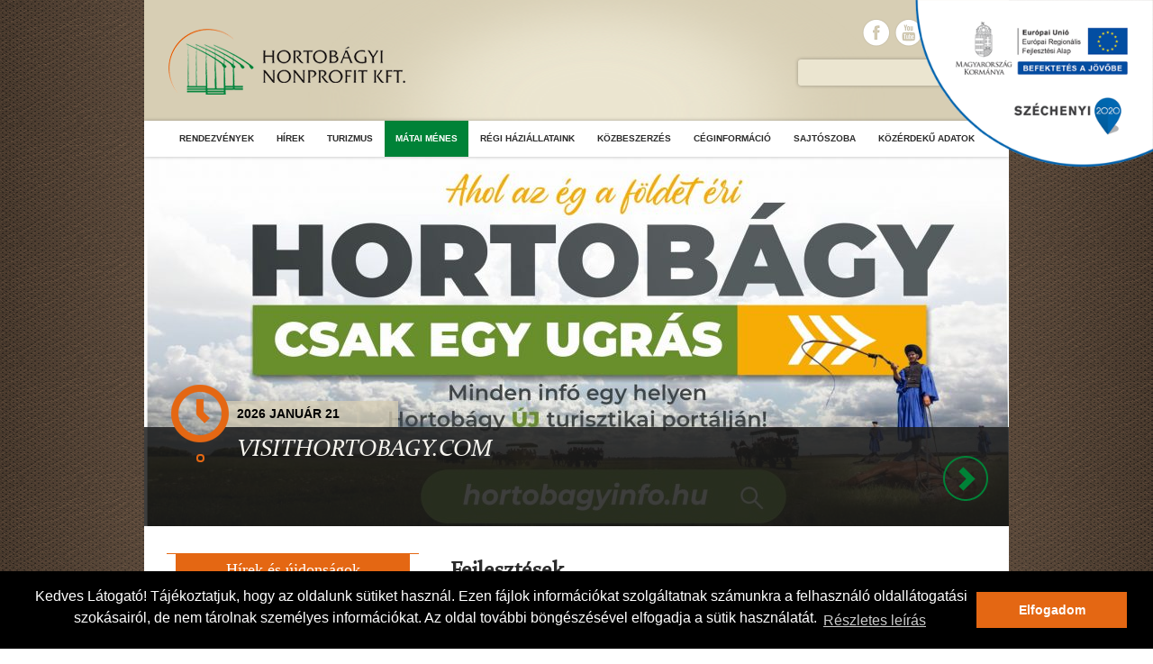

--- FILE ---
content_type: text/html; charset=UTF-8
request_url: https://www.hortobagy.eu/hu/matai-menes/fejlesztesek/
body_size: 8843
content:
<!DOCTYPE html>
<html lang="hu-HU">
    <head>
    	<meta charset="UTF-8" />
        <meta http-equiv="content-type" content="text/html; charset=UTF-8"/>
    	<meta name="viewport" content="width=device-width" />
    	<title>Fejlesztések &raquo; Hortobágyi Nonprofit Kft.</title>
    	<link rel="profile" href="http://gmpg.org/xfn/11" />
    	<link rel="pingback" href="https://www.hortobagy.eu/xmlrpc.php" />
    	<!--[if lt IE 9]>
    	<script src="https://www.hortobagy.eu/wp-content/themes/hortobagy/js/html5.js"></script>
    	<![endif]-->
        <link rel="stylesheet" href="https://www.hortobagy.eu/wp-content/themes/hortobagy/css/reset.css" />
        <link rel="stylesheet" href="https://www.hortobagy.eu/wp-content/themes/hortobagy/css/prettyPhoto.css" />
        <link rel="stylesheet" href="https://www.hortobagy.eu/wp-content/themes/hortobagy/js/mbscrollable/mb.scrollable.css" />
        <link rel="stylesheet" href="https://www.hortobagy.eu/wp-content/themes/hortobagy/style.css" />
    	<link rel="icon" href="https://www.hortobagy.eu/wp-content/themes/hortobagy/images/favicon.ico" type="image/x-icon" />
        <script type="text/javascript" src="https://www.hortobagy.eu/wp-content/themes/hortobagy/js/jquery-1.6.1.min.js"></script>
        <script type="text/javascript" src="https://www.hortobagy.eu/wp-content/themes/hortobagy/js/mbscrollable/mb.scrollable.js"></script>
        <script type="text/javascript" src="https://www.hortobagy.eu/wp-content/themes/hortobagy/js/jquery.prettyPhoto.min.js"></script>
        <script type="text/javascript" src="https://www.hortobagy.eu/wp-content/themes/hortobagy/js/hortobagy.js"></script>
	<script type="text/javascript">
	  (function(i,s,o,g,r,a,m){i['GoogleAnalyticsObject']=r;i[r]=i[r]||function(){(i[r].q=i[r].q||[]).push(arguments)},i[r].l=1*new Date();a=s.createElement(o),m=s.getElementsByTagName(o)[0];a.async=1;a.src=g;m.parentNode.insertBefore(a,m)})(window,document,'script','//www.google-analytics.com/analytics.js','ga');
	  ga('create', 'UA-29519913-1', 'auto');
	  ga('send', 'pageview');
	</script>

<link rel="stylesheet" type="text/css" href="//cdnjs.cloudflare.com/ajax/libs/cookieconsent2/3.0.3/cookieconsent.min.css" />
<script src="//cdnjs.cloudflare.com/ajax/libs/cookieconsent2/3.0.3/cookieconsent.min.js"></script>
<script>
window.addEventListener("load", function(){
window.cookieconsent.initialise({
  "palette": {
    "popup": {
      "background": "#000000",
      "text": "#ffffff"
    },
    "button": {
      "background": "#e46713",
      "text": "white"
    }
  },
  "content": {
    "message": "Kedves Látogató! Tájékoztatjuk, hogy az oldalunk sütiket használ. Ezen fájlok információkat szolgáltatnak számunkra a felhasználó oldallátogatási szokásairól, de nem tárolnak személyes információkat.  Az oldal további böngészésével elfogadja a sütik használatát.",
    "dismiss": "Elfogadom",
    "link": "Részletes leírás",
    "href": "http://www.hortobagy.eu/hu/adatvedelem/suti-kezeles/"
  }
})});
</script>
    </head>
    
    <body class="wp-singular page-template-default page page-id-123 page-child parent-pageid-194 wp-theme-hortobagy">
	<div id="floating_content_logo" style="width: 280px;position: fixed;z-index: 999999;top: 0px;right: 0px;"><a href="https://www.hortobagy.eu/hu/t/palyazatok/">
                <img src="https://www.hortobagy.eu/wp-content/uploads/2019/03/infoblokk_felso_erfa.png" alt="Pályázatok" style="float: right;width: 280px;height: 200px;"></a>
            </div>
        <div id="header">
            <a href="https://www.hortobagy.eu/hu"><img src="https://www.hortobagy.eu/wp-content/themes/hortobagy/images/hortobagyinonprofitkft.png" alt="logo" /></a>
                        <!--
            <div id="counter" data-counter="2026-01-21T17:28:46+02:00">
                <a href="" class="title"></a>
                <span id="c_day"><span>234</span> nap</span>
                <span id="c_hour"><span>16</span> óra</span>
                <span id="c_min"><span>58</span> perc</span>
                <span id="c_sec"><span>46</span> másodperc</span>
            </div>
            -->
            <script type="text/javascript">
            //<!--
                $(document).ready(function(){
                    showCounter();
                });
            //-->
            </script>
            <ul class="social">
                                    <li><a href="https://www.facebook.com/hortobagyinonprofitkft" class="hoverer" target="_blank"><img src="https://www.hortobagy.eu/wp-content/themes/hortobagy/images/social/facebook.png" alt="Facebook" /></a></li>
                                                                                    <li><a href="https://www.youtube.com/channel/UCXkzZwgz3XJ2QCIZKM7Iibg?guided_help_flow=3" class="hoverer" target="_blank"><img src="https://www.hortobagy.eu/wp-content/themes/hortobagy/images/social/youtube.png" alt="YouTube" /></a></li>
                            </ul>
            <form action="https://www.hortobagy.eu/hu/" method="get" role="search">
    <input type="text" data-default="Keresés..." value="" name="s" id="search_pattern" />
    <input type="submit" value="Keresés" name="search_button" id="search_button" />
</form>            <div class="pagemenu"><ul><li id="menu-item-85" class="menu-item-85"><a></a></li>
<li id="menu-item-3951" class="menu-item-3951"><a></a></li>
<li id="menu-item-3953" class="menu-item-3953"><a></a></li>
<li id="menu-item-3955" class="menu-item-3955"><a></a></li>
<li id="menu-item-4250" class="menu-item-4250"><a></a></li>
<li id="menu-item-4837" class="menu-item-4837"><a></a></li>
<li id="menu-item-5857" class="menu-item-5857"><a></a></li>
<li id="menu-item-6887" class="menu-item-6887"><a></a></li>
<li id="menu-item-7344" class="menu-item-7344"><a></a></li>
<li id="menu-item-7643" class="menu-item-7643"><a></a></li>
<li id="menu-item-7646" class="menu-item-7646"><a></a></li>
<li id="menu-item-7652" class="menu-item-7652"><a></a></li>
<li id="menu-item-8002" class="menu-item-8002"><a></a></li>
<li id="menu-item-8300" class="menu-item-8300"><a></a></li>
<li id="menu-item-8383" class="menu-item-8383"><a></a></li>
<li id="menu-item-4669" class="menu-item-4669"><a></a></li>
<li id="menu-item-4525" class="menu-item-4525"><a></a></li>
<li id="menu-item-4165" class="menu-item-4165"><a></a></li>
<li id="menu-item-5225" class="menu-item-5225"><a></a></li>
<li id="menu-item-5661" class="menu-item-5661"><a></a></li>
<li id="menu-item-4679" class="menu-item-4679"><a></a></li>
<li id="menu-item-300" class="menu-item-300"><a></a></li>
<li id="menu-item-4245" class="menu-item-4245"><a></a></li>
<li id="menu-item-71" class="menu-item-71"><a></a></li>
<li id="menu-item-150" class="menu-item-150"><a></a></li>
<li id="menu-item-118" class="menu-item-118"><a></a></li>
<li id="menu-item-171" class="menu-item-171"><a></a></li>
<li id="menu-item-8397" class="menu-item-8397"><a></a></li>
<li id="menu-item-185" class="menu-item-185"><a></a></li>
<li id="menu-item-246" class="menu-item-246"><a></a></li>
<li id="menu-item-244" class="menu-item-244"><a></a></li>
<li id="menu-item-77" class="menu-item-77"><a></a></li>
<li id="menu-item-5326" class="menu-item-5326"><a></a></li>
<li id="menu-item-295" class="menu-item-295"><a></a></li>
<li id="menu-item-173" class="menu-item-173"><a></a></li>
<li id="menu-item-349" class="menu-item-349"><a></a></li>
<li id="menu-item-347" class="menu-item-347"><a></a></li>
<li id="menu-item-159" class="menu-item-159"><a></a></li>
<li id="menu-item-751" class="menu-item-751"><a></a></li>
<li id="menu-item-4655" class="menu-item-4655"><a></a></li>
<li id="menu-item-6022" class="menu-item-6022"><a></a></li>
<li id="menu-item-123" class="menu-item-123"><a></a></li>
<li id="menu-item-8084" class="menu-item-8084"><a></a></li>
<li id="menu-item-7574" class="menu-item-7574"><a></a></li>
<li id="menu-item-2263" class="menu-item-2263"><a></a></li>
<li id="menu-item-3729" class="menu-item-3729"><a></a></li>
<li id="menu-item-656" class="menu-item-656"><a></a></li>
<li id="menu-item-7676" class="menu-item-7676"><a></a></li>
<li id="menu-item-242" class="menu-item-242"><a></a></li>
<li id="menu-item-100" class="menu-item-100"><a></a></li>
<li id="menu-item-106" class="menu-item-106"><a></a></li>
<li id="menu-item-2256" class="menu-item-2256"><a></a></li>
<li id="menu-item-73" class="menu-item-73"><a></a></li>
<li id="menu-item-672" class="menu-item-672"><a></a></li>
<li id="menu-item-3494" class="menu-item-3494"><a></a></li>
<li id="menu-item-548" class="menu-item-548"><a></a></li>
<li id="menu-item-52" class="menu-item-52"><a></a></li>
<li id="menu-item-4661" class="menu-item-4661"><a></a></li>
<li id="menu-item-8389" class="menu-item-8389"><a></a></li>
<li id="menu-item-142" class="menu-item-142"><a></a></li>
<li id="menu-item-121" class="menu-item-121"><a></a></li>
<li id="menu-item-1761" class="menu-item-1761"><a></a></li>
<li id="menu-item-227" class="menu-item-227"><a></a></li>
<li id="menu-item-4036" class="menu-item-4036"><a></a></li>
<li id="menu-item-5233" class="menu-item-5233"><a></a></li>
<li id="menu-item-6807" class="menu-item-6807"><a></a></li>
<li id="menu-item-3731" class="menu-item-3731"><a></a></li>
<li id="menu-item-8406" class="menu-item-8406"><a></a></li>
<li id="menu-item-8385" class="menu-item-8385"><a></a></li>
<li id="menu-item-303" class="menu-item-303"><a></a></li>
<li id="menu-item-3721" class="menu-item-3721"><a></a></li>
<li id="menu-item-4468" class="menu-item-4468"><a></a></li>
<li id="menu-item-132" class="menu-item-132"><a></a></li>
<li id="menu-item-144" class="menu-item-144"><a></a></li>
<li id="menu-item-291" class="menu-item-291"><a></a></li>
<li id="menu-item-236" class="menu-item-236"><a></a></li>
<li id="menu-item-81" class="menu-item-81"><a></a></li>
<li id="menu-item-146" class="menu-item-146"><a></a></li>
<li id="menu-item-194" class="menu-item-194"><a></a></li>
<li id="menu-item-165" class="menu-item-165"><a></a></li>
<li id="menu-item-6672" class="menu-item-6672"><a></a></li>
<li id="menu-item-40" class="menu-item-40"><a></a></li>
<li id="menu-item-1758" class="menu-item-1758"><a></a></li>
<li id="menu-item-57" class="menu-item-57"><a></a></li>
<li id="menu-item-736" class="menu-item-736"><a></a></li>
<li id="menu-item-7664" class="menu-item-7664"><a></a></li>
<li id="menu-item-3716" class="menu-item-3716"><a></a></li>
<li id="menu-item-148" class="menu-item-148"><a></a></li>
<li id="menu-item-8428" class="menu-item-8428"><a></a></li>
<li id="menu-item-130" class="menu-item-130"><a></a></li>
<li id="menu-item-104" class="menu-item-104"><a></a></li>
<li id="menu-item-306" class="menu-item-306"><a></a></li>
<li id="menu-item-188" class="menu-item-188"><a></a></li>
<li id="menu-item-860" class="menu-item-860"><a></a></li>
<li id="menu-item-267" class="menu-item-267"><a></a></li>
<li id="menu-item-3185" class="menu-item-3185"><a></a></li>
<li id="menu-item-724" class="menu-item-724"><a></a></li>
<li id="menu-item-5256" class="menu-item-5256"><a></a></li>
<li id="menu-item-712" class="menu-item-712"><a></a></li>
<li id="menu-item-83" class="menu-item-83"><a></a></li>
<li id="menu-item-4672" class="menu-item-4672"><a></a></li>
<li id="menu-item-4676" class="menu-item-4676"><a></a></li>
<li id="menu-item-3724" class="menu-item-3724"><a></a></li>
<li id="menu-item-196" class="menu-item-196"><a></a></li>
<li id="menu-item-190" class="menu-item-190"><a></a></li>
<li id="menu-item-3733" class="menu-item-3733"><a></a></li>
<li id="menu-item-4168" class="menu-item-4168"><a></a></li>
<li id="menu-item-4341" class="menu-item-4341"><a></a></li>
<li id="menu-item-4944" class="menu-item-4944"><a></a></li>
<li id="menu-item-161" class="menu-item-161"><a></a></li>
<li id="menu-item-163" class="menu-item-163"><a></a></li>
<li id="menu-item-351" class="menu-item-351"><a></a></li>
<li id="menu-item-3727" class="menu-item-3727"><a></a></li>
<li id="menu-item-1901" class="menu-item-1901"><a></a></li>
<li id="menu-item-177" class="menu-item-177"><a></a></li>
<li id="menu-item-55" class="menu-item-55"><a></a></li>
<li id="menu-item-1661" class="menu-item-1661"><a></a></li>
<li id="menu-item-4665" class="menu-item-4665"><a></a></li>
<li id="menu-item-2648" class="menu-item-2648"><a></a></li>
<li id="menu-item-714" class="menu-item-714"><a></a></li>
</ul></div> 
            <!--
            <ul class="language">
                <li class="active"><a href="#hun">HUN</a></li>
                <li><a href="#eng">ENG</a></li>
            </ul>
            -->
        </div>
        <div id="menu">
            <ul id="menu-fomenu" class="menu"><li id="menu-item-48" class="menu-item menu-item-type-taxonomy menu-item-object-category menu-item-has-children menu-item-48"><a href="https://www.hortobagy.eu/hu/t/rendezvenyek/">Rendezvények</a>
<ul class="sub-menu">
	<li id="menu-item-4668" class="menu-item menu-item-type-post_type menu-item-object-page menu-item-4668"><a href="https://www.hortobagy.eu/hu/rendezvenyek/szent-gyorgy-napi-kihajtasi-unnep/">Világörökségünk, a Puszta napja</a></li>
	<li id="menu-item-7679" class="menu-item menu-item-type-post_type menu-item-object-page menu-item-7679"><a href="https://www.hortobagy.eu/hu/rendezvenyek/barangolo-kalandtura-a-matai-menesben/">BarangoLÓ – kalandtúra a Mátai Ménesben</a></li>
	<li id="menu-item-7666" class="menu-item menu-item-type-post_type menu-item-object-page menu-item-7666"><a href="https://www.hortobagy.eu/hu/rendezvenyek/orszagos-gulyasverseny-es-pasztortalalkozo/">Országos Gulyásverseny és Pásztortalálkozó</a></li>
	<li id="menu-item-96" class="menu-item menu-item-type-post_type menu-item-object-page menu-item-96"><a href="https://www.hortobagy.eu/hu/rendezvenyek/hortobagyi-lovasnapok/">Hortobágyi Lovasnapok</a></li>
	<li id="menu-item-91" class="menu-item menu-item-type-post_type menu-item-object-page menu-item-91"><a href="https://www.hortobagy.eu/hu/rendezvenyek/szent-domotor-napi-behajtasi-unnep/">Szent Dömötör-napi Behajtási Ünnep</a></li>
</ul>
</li>
<li id="menu-item-60" class="menu-item menu-item-type-taxonomy menu-item-object-category menu-item-60"><a href="https://www.hortobagy.eu/hu/t/hirek-es-ujdonsagok/">Hírek</a></li>
<li id="menu-item-61" class="menu-item menu-item-type-post_type menu-item-object-page menu-item-has-children menu-item-61"><a href="https://www.hortobagy.eu/hu/turizmus/">Turizmus</a>
<ul class="sub-menu">
	<li id="menu-item-117" class="menu-item menu-item-type-post_type menu-item-object-page menu-item-117"><a href="https://www.hortobagy.eu/hu/turizmus/hortobagy/">Hortobágy</a></li>
	<li id="menu-item-115" class="menu-item menu-item-type-post_type menu-item-object-page menu-item-115"><a href="https://www.hortobagy.eu/hu/turizmus/pusztaprogram-csikosbemutato/">Pusztaprogram, csikósbemutató</a></li>
	<li id="menu-item-114" class="menu-item menu-item-type-post_type menu-item-object-page menu-item-has-children menu-item-114"><a href="https://www.hortobagy.eu/hu/turizmus/hortobagyi-csarda/">Hortobágyi Csárda</a>
	<ul class="sub-menu">
		<li id="menu-item-776" class="menu-item menu-item-type-post_type menu-item-object-page menu-item-776"><a href="https://www.hortobagy.eu/hu/?page_id=774">Hortobágyi csárda – ajánlat esküvőszervezők számára</a></li>
	</ul>
</li>
	<li id="menu-item-757" class="menu-item menu-item-type-post_type menu-item-object-page menu-item-has-children menu-item-757"><a href="https://www.hortobagy.eu/hu/turizmus/szallashelyek/">Szálláshelyek</a>
	<ul class="sub-menu">
		<li id="menu-item-3187" class="menu-item menu-item-type-post_type menu-item-object-page menu-item-3187"><a href="https://www.hortobagy.eu/hu/turizmus/szallashelyek/sarga-rozsa-vendeghaz/">Sárga Rózsa Vendégház</a></li>
		<li id="menu-item-4043" class="menu-item menu-item-type-post_type menu-item-object-page menu-item-4043"><a href="https://www.hortobagy.eu/hu/turizmus/szallashelyek/kerekes-panzio-es-etterem/">Kerekes Panzió és Étterem</a></li>
		<li id="menu-item-760" class="menu-item menu-item-type-post_type menu-item-object-page menu-item-760"><a href="https://www.hortobagy.eu/hu/turizmus/szallashelyek/fecskehaz-erdei-iskola/">„Fecskeház” Erdei Iskola</a></li>
		<li id="menu-item-759" class="menu-item menu-item-type-post_type menu-item-object-page menu-item-759"><a href="https://www.hortobagy.eu/hu/turizmus/szallashelyek/sovirag-vendeghaz/">Sóvirág Vendégház</a></li>
		<li id="menu-item-758" class="menu-item menu-item-type-post_type menu-item-object-page menu-item-758"><a href="https://www.hortobagy.eu/hu/turizmus/szallashelyek/okotura-vendeghaz-es-kemping/">Ökotúra Vendégház és Kemping</a></li>
		<li id="menu-item-762" class="menu-item menu-item-type-post_type menu-item-object-page menu-item-762"><a href="https://www.hortobagy.eu/hu/turizmus/szallashelyek/falusi-szallasadok/">Falusi szállásadók</a></li>
	</ul>
</li>
	<li id="menu-item-1760" class="menu-item menu-item-type-post_type menu-item-object-page menu-item-has-children menu-item-1760"><a href="https://www.hortobagy.eu/hu/turizmus/neprajzi-sarok/">Néprajzi sarok</a>
	<ul class="sub-menu">
		<li id="menu-item-1763" class="menu-item menu-item-type-post_type menu-item-object-page menu-item-1763"><a href="https://www.hortobagy.eu/hu/turizmus/neprajzi-sarok/karikas-ostor/">Karikás ostor</a></li>
		<li id="menu-item-2258" class="menu-item menu-item-type-post_type menu-item-object-page menu-item-2258"><a href="https://www.hortobagy.eu/hu/turizmus/neprajzi-sarok/hortobagyi-csikos-nyereg/">Hortobágyi csikósnyereg</a></li>
		<li id="menu-item-2265" class="menu-item menu-item-type-post_type menu-item-object-page menu-item-2265"><a href="https://www.hortobagy.eu/hu/turizmus/neprajzi-sarok/furedi-nyereg/">Füredi nyereg</a></li>
	</ul>
</li>
</ul>
</li>
<li id="menu-item-205" class="menu-item menu-item-type-post_type menu-item-object-page current-page-ancestor current-menu-ancestor current-menu-parent current-page-parent current_page_parent current_page_ancestor menu-item-has-children menu-item-205"><a href="https://www.hortobagy.eu/hu/matai-menes/">Mátai Ménes</a>
<ul class="sub-menu">
	<li id="menu-item-127" class="menu-item menu-item-type-post_type menu-item-object-page menu-item-127"><a href="https://www.hortobagy.eu/hu/matai-menes/bemutatkozas/">Bemutatkozás</a></li>
	<li id="menu-item-206" class="menu-item menu-item-type-post_type menu-item-object-page menu-item-has-children menu-item-206"><a href="https://www.hortobagy.eu/hu/matai-menes/szolgaltatasok/">Szolgáltatások</a>
	<ul class="sub-menu">
		<li id="menu-item-141" class="menu-item menu-item-type-post_type menu-item-object-page menu-item-141"><a href="https://www.hortobagy.eu/hu/matai-menes/szolgaltatasok/pusztaprogram/">Pusztaprogram</a></li>
		<li id="menu-item-140" class="menu-item menu-item-type-post_type menu-item-object-page menu-item-140"><a href="https://www.hortobagy.eu/hu/matai-menes/szolgaltatasok/puszta-lovaglas/">Lovaglás</a></li>
		<li id="menu-item-139" class="menu-item menu-item-type-post_type menu-item-object-page menu-item-139"><a href="https://www.hortobagy.eu/hu/?page_id=134">Lovas oktatás</a></li>
	</ul>
</li>
	<li id="menu-item-6025" class="menu-item menu-item-type-post_type menu-item-object-page menu-item-6025"><a href="https://www.hortobagy.eu/hu/fedeztetes/">Fedeztetés</a></li>
	<li id="menu-item-126" class="menu-item menu-item-type-post_type menu-item-object-page menu-item-126"><a href="https://www.hortobagy.eu/hu/matai-menes/kapcsolat/">Kapcsolat</a></li>
	<li id="menu-item-125" class="menu-item menu-item-type-post_type menu-item-object-page current-menu-item page_item page-item-123 current_page_item menu-item-125"><a href="https://www.hortobagy.eu/hu/matai-menes/fejlesztesek/" aria-current="page">Fejlesztések</a></li>
</ul>
</li>
<li id="menu-item-192" class="menu-item menu-item-type-post_type menu-item-object-page menu-item-has-children menu-item-192"><a href="https://www.hortobagy.eu/hu/regi-magyar-haziallataink/">Régi Háziállataink</a>
<ul class="sub-menu">
	<li id="menu-item-193" class="menu-item menu-item-type-post_type menu-item-object-page menu-item-has-children menu-item-193"><a href="https://www.hortobagy.eu/hu/regi-magyar-haziallataink/szurke-marhak/">Szürke Marhák</a>
	<ul class="sub-menu">
		<li id="menu-item-170" class="menu-item menu-item-type-post_type menu-item-object-page menu-item-170"><a href="https://www.hortobagy.eu/hu/regi-magyar-haziallataink/szurke-marhak/fajtatortenet/">Fajtatörténet</a></li>
		<li id="menu-item-169" class="menu-item menu-item-type-post_type menu-item-object-page menu-item-169"><a href="https://www.hortobagy.eu/hu/regi-magyar-haziallataink/szurke-marhak/telephelyek/">Telephelyek</a></li>
		<li id="menu-item-168" class="menu-item menu-item-type-post_type menu-item-object-page menu-item-168"><a href="https://www.hortobagy.eu/hu/regi-magyar-haziallataink/szurke-marhak/tenyesztes/">Tenyésztés</a></li>
		<li id="menu-item-167" class="menu-item menu-item-type-post_type menu-item-object-page menu-item-167"><a href="https://www.hortobagy.eu/hu/regi-magyar-haziallataink/szurke-marhak/megmaradasunk-jelkepe-a-magyar-szurke-fajtorteneti-kiallitas/">Megmaradásunk jelképe, a magyar szürke (fajtörténeti kiállítás)</a></li>
	</ul>
</li>
	<li id="menu-item-157" class="menu-item menu-item-type-post_type menu-item-object-page menu-item-has-children menu-item-157"><a href="https://www.hortobagy.eu/hu/regi-magyar-haziallataink/juhok/">Juhok</a>
	<ul class="sub-menu">
		<li id="menu-item-240" class="menu-item menu-item-type-post_type menu-item-object-page menu-item-240"><a href="https://www.hortobagy.eu/hu/regi-magyar-haziallataink/juhok/magyar-racka-juh/">Magyar racka juh</a></li>
		<li id="menu-item-6675" class="menu-item menu-item-type-post_type menu-item-object-page menu-item-6675"><a href="https://www.hortobagy.eu/hu/regi-magyar-haziallataink/juhok/merino/">Merinó</a></li>
		<li id="menu-item-250" class="menu-item menu-item-type-post_type menu-item-object-page menu-item-250"><a href="https://www.hortobagy.eu/hu/regi-magyar-haziallataink/juhok/gyimesi-racka/">Gyimesi racka</a></li>
		<li id="menu-item-249" class="menu-item menu-item-type-post_type menu-item-object-page menu-item-249"><a href="https://www.hortobagy.eu/hu/regi-magyar-haziallataink/juhok/cikta/">Cikta</a></li>
		<li id="menu-item-248" class="menu-item menu-item-type-post_type menu-item-object-page menu-item-248"><a href="https://www.hortobagy.eu/hu/regi-magyar-haziallataink/juhok/cigaja/">Cigája</a></li>
	</ul>
</li>
	<li id="menu-item-156" class="menu-item menu-item-type-post_type menu-item-object-page menu-item-has-children menu-item-156"><a href="https://www.hortobagy.eu/hu/regi-magyar-haziallataink/magyar-hazi-bivaly/">Bivalyok</a>
	<ul class="sub-menu">
		<li id="menu-item-355" class="menu-item menu-item-type-post_type menu-item-object-page menu-item-355"><a href="https://www.hortobagy.eu/hu/regi-magyar-haziallataink/magyar-hazi-bivaly/fajta-eredete/">Fajta eredete</a></li>
		<li id="menu-item-354" class="menu-item menu-item-type-post_type menu-item-object-page menu-item-354"><a href="https://www.hortobagy.eu/hu/regi-magyar-haziallataink/magyar-hazi-bivaly/fajta-bemutatasa/">Fajta bemutatása</a></li>
		<li id="menu-item-353" class="menu-item menu-item-type-post_type menu-item-object-page menu-item-353"><a href="https://www.hortobagy.eu/hu/regi-magyar-haziallataink/magyar-hazi-bivaly/tenyesztes-hasznositas/">Tenyésztés, hasznosítás</a></li>
	</ul>
</li>
	<li id="menu-item-297" class="menu-item menu-item-type-post_type menu-item-object-page menu-item-297"><a href="https://www.hortobagy.eu/hu/regi-magyar-haziallataink/elado-allataink/">Eladó állataink</a></li>
</ul>
</li>
<li id="menu-item-6809" class="menu-item menu-item-type-post_type menu-item-object-page menu-item-6809"><a href="https://www.hortobagy.eu/hu/kozbeszerzes/">Közbeszerzés</a></li>
<li id="menu-item-187" class="menu-item menu-item-type-post_type menu-item-object-page menu-item-has-children menu-item-187"><a href="https://www.hortobagy.eu/hu/ceginformacio/">Céginformáció</a>
<ul class="sub-menu">
	<li id="menu-item-181" class="menu-item menu-item-type-post_type menu-item-object-page menu-item-181"><a href="https://www.hortobagy.eu/hu/ceginformacio/bemutatkozas/">Bemutatkozás</a></li>
	<li id="menu-item-180" class="menu-item menu-item-type-post_type menu-item-object-page menu-item-180"><a href="https://www.hortobagy.eu/hu/ceginformacio/elerhetosegek/">Elérhetőségek</a></li>
	<li id="menu-item-863" class="menu-item menu-item-type-taxonomy menu-item-object-category menu-item-863"><a href="https://www.hortobagy.eu/hu/t/allasajanlatok/">Állásajánlataink</a></li>
	<li id="menu-item-179" class="menu-item menu-item-type-post_type menu-item-object-page menu-item-179"><a href="https://www.hortobagy.eu/hu/ceginformacio/tulajdonosi-hatter/">Tulajdonosi háttér</a></li>
	<li id="menu-item-6043" class="menu-item menu-item-type-taxonomy menu-item-object-category menu-item-6043"><a href="https://www.hortobagy.eu/hu/t/felhivasok/">Felhívások</a></li>
	<li id="menu-item-67" class="menu-item menu-item-type-taxonomy menu-item-object-category menu-item-67"><a href="https://www.hortobagy.eu/hu/t/palyazatok/">Pályázatok</a></li>
	<li id="menu-item-396" class="menu-item menu-item-type-taxonomy menu-item-object-category menu-item-396"><a href="https://www.hortobagy.eu/hu/t/referenciak/">Referenciák</a></li>
	<li id="menu-item-2469" class="menu-item menu-item-type-post_type menu-item-object-page menu-item-2469"><a href="https://www.hortobagy.eu/hu/?page_id=2465">Betekintés</a></li>
	<li id="menu-item-5549" class="menu-item menu-item-type-post_type menu-item-object-page menu-item-5549"><a href="https://www.hortobagy.eu/hu/?page_id=5545">FB</a></li>
</ul>
</li>
<li id="menu-item-66" class="menu-item menu-item-type-taxonomy menu-item-object-category menu-item-66"><a href="https://www.hortobagy.eu/hu/t/sajtoszoba/">Sajtószoba</a></li>
<li id="menu-item-3723" class="menu-item menu-item-type-post_type menu-item-object-page menu-item-has-children menu-item-3723"><a href="https://www.hortobagy.eu/hu/kozerdeku-adatok/">Közérdekű adatok</a>
<ul class="sub-menu">
	<li id="menu-item-3726" class="menu-item menu-item-type-post_type menu-item-object-page menu-item-3726"><a href="https://www.hortobagy.eu/hu/szervezeti-szemelyzeti-adatok/">Szervezeti, személyzeti adatok</a></li>
	<li id="menu-item-3738" class="menu-item menu-item-type-post_type menu-item-object-page menu-item-3738"><a href="https://www.hortobagy.eu/hu/tevekenysegre-mukodesre-vonatkozo-adatok/">Tevékenységre, működésre vonatkozó adatok</a></li>
	<li id="menu-item-3737" class="menu-item menu-item-type-post_type menu-item-object-page menu-item-has-children menu-item-3737"><a href="https://www.hortobagy.eu/hu/kozerdeku-adatok/gazdalkodasi-adatok/">Gazdálkodási adatok</a>
	<ul class="sub-menu">
		<li id="menu-item-8399" class="menu-item menu-item-type-post_type menu-item-object-page menu-item-8399"><a href="https://www.hortobagy.eu/hu/kozerdeku-adatok/gazdalkodasi-adatok/beszamolok/">Beszámolók</a></li>
		<li id="menu-item-8227" class="menu-item menu-item-type-taxonomy menu-item-object-category menu-item-8227"><a href="https://www.hortobagy.eu/hu/t/kozerdeku_adatok/foglalkoztatottiadatok/">Foglalkoztatotti adatok</a></li>
		<li id="menu-item-4528" class="menu-item menu-item-type-post_type menu-item-object-page menu-item-4528"><a href="https://www.hortobagy.eu/hu/kozerdeku-adatok/gazdalkodasi-adatok/5-millio-forintot-elero-arubeszerzes-epitesi-beruhazasok-szolgaltatasok-megrendelese/">5 millió forintot elérő árubeszerzés, építési beruházások, szolgáltatások megrendelése</a></li>
	</ul>
</li>
	<li id="menu-item-3736" class="menu-item menu-item-type-post_type menu-item-object-page menu-item-has-children menu-item-3736"><a href="https://www.hortobagy.eu/hu/kozerdeku-adatok/kozbeszerzesek/">Közbeszerzések</a>
	<ul class="sub-menu">
		<li id="menu-item-8388" class="menu-item menu-item-type-post_type menu-item-object-page menu-item-8388"><a href="https://www.hortobagy.eu/hu/kozbeszerzesitervek/">Közbeszerzési tervek</a></li>
		<li id="menu-item-8393" class="menu-item menu-item-type-post_type menu-item-object-page menu-item-8393"><a href="https://www.hortobagy.eu/hu/intezkedesitervek/">Intézkedési tervek</a></li>
		<li id="menu-item-8408" class="menu-item menu-item-type-post_type menu-item-object-page menu-item-8408"><a href="https://www.hortobagy.eu/hu/kozerdeku-adatok/kozbeszerzesek/kozbeszerzesi-ertekhatart-meghalado-szerzodesek-osszesitoje/">Közbeszerzési értékhatárt meghaladó szerződések összesítője</a></li>
	</ul>
</li>
	<li id="menu-item-3735" class="menu-item menu-item-type-post_type menu-item-object-page menu-item-3735"><a href="https://www.hortobagy.eu/hu/takarekosabb-mukodes/">Takarékosabb működés</a></li>
	<li id="menu-item-4167" class="menu-item menu-item-type-post_type menu-item-object-page menu-item-has-children menu-item-4167"><a href="https://www.hortobagy.eu/hu/kozerdeku-adatok/a-kbt-115-%c2%a7-7-bekezdese-szerinti-dokumentumok/">A KBT. 115. § (7) BEKEZDÉSE SZERINTI DOKUMENTUMOK</a>
	<ul class="sub-menu">
		<li id="menu-item-4254" class="menu-item menu-item-type-post_type menu-item-object-page menu-item-4254"><a href="https://www.hortobagy.eu/hu/allatgyogyszerek-szallitasa/">Állatgyógyszerek szállítása</a></li>
		<li id="menu-item-4170" class="menu-item menu-item-type-post_type menu-item-object-page menu-item-4170"><a href="https://www.hortobagy.eu/hu/kozerdeku-adatok/a-kbt-115-%c2%a7-7-bekezdese-szerinti-dokumentumok/telelteto-hodaly-epitese/">Teleltető hodály építése</a></li>
		<li id="menu-item-4383" class="menu-item menu-item-type-post_type menu-item-object-page menu-item-4383"><a href="https://www.hortobagy.eu/hu/telelteto-hodaly-epitese-2/">Teleltető hodály építése 2.</a></li>
		<li id="menu-item-4963" class="menu-item menu-item-type-post_type menu-item-object-page menu-item-4963"><a href="https://www.hortobagy.eu/hu/kozerdeku-adatok/a-kbt-115-%c2%a7-7-bekezdese-szerinti-dokumentumok/telelteto-hodalyhoz-ut-epitese/">Teleltető hodályhoz út építése</a></li>
	</ul>
</li>
</ul>
</li>
</ul>        </div>
        <div id="main_slider">
            <div class="pages">
                                        <div class="scrollEl">
                    <img width="960" height="410" src="https://www.hortobagy.eu/wp-content/uploads/2021/09/hortobagyinfo-banner-960x410.jpg" class="attachment-ht_big size-ht_big wp-post-image" alt="" decoding="async" loading="lazy" />                    <span class="time">2026 január 21</span>
                    <h2><a href="https://www.hortobagy.eu/hu/rendezvenyek/2021/07/05/hortobagyinfo-hu/">VISITHORTOBAGY.COM</a></h2>
                    <p></p>
                    <a href="https://www.hortobagy.eu/hu/rendezvenyek/2021/07/05/hortobagyinfo-hu/"></a>
                </div>
                        </div>
            <div id="main_slider_controls"></div>
        </div><div id="content">
    <div class="fright content">
        <article id="post-123" class="post-123 page type-page status-publish hentry">
            <header class="entry-header">
                <h1>Fejlesztések</h1>                                                                            <div class="entry-meta"><span class="cat-links">
                            <a href="http://www.hortobagy.eu/?page_id=194">Mátai Ménes</a>
                        </span></div>
                                                    <div class="entry-meta"></div>
            </header>
                        <div class="entry-content">
                <p>A Mátai Ménes területén felújításra kerül a Nyerges presszó, de a legjelentősebb beruházás a ménes új fogadóépülete és az ezzel egy épületben helyet kapó ménistálló lesz. A fogadóépületben a vendégek kulturált kiszolgálását lehetővé tevő helység mellett ajándékbolt, büfé, ménestörténeti kiállítás, kocsimúzeum és helyi kézművesek műhelyei is teret kapnak.</p>
<p><img fetchpriority="high" decoding="async" class="aligncenter wp-image-479" src="http://www.hortobagy.eu/wp-content/uploads/2014/06/felulrol.jpg" alt="felulrol" width="595" height="278" srcset="https://www.hortobagy.eu/wp-content/uploads/2014/06/felulrol.jpg 1772w, https://www.hortobagy.eu/wp-content/uploads/2014/06/felulrol-300x140.jpg 300w, https://www.hortobagy.eu/wp-content/uploads/2014/06/felulrol-1024x477.jpg 1024w" sizes="(max-width: 595px) 100vw, 595px" /></p>
<p><img decoding="async" class="aligncenter wp-image-480" src="http://www.hortobagy.eu/wp-content/uploads/2014/06/fogado-felulrol.jpg" alt="fogado-felulrol" width="595" height="446" srcset="https://www.hortobagy.eu/wp-content/uploads/2014/06/fogado-felulrol.jpg 1500w, https://www.hortobagy.eu/wp-content/uploads/2014/06/fogado-felulrol-300x225.jpg 300w, https://www.hortobagy.eu/wp-content/uploads/2014/06/fogado-felulrol-1024x768.jpg 1024w" sizes="(max-width: 595px) 100vw, 595px" /></p>
<p><img decoding="async" class="aligncenter wp-image-481" src="http://www.hortobagy.eu/wp-content/uploads/2014/06/kulso-elolrol.jpg" alt="kulso-elolrol" width="595" height="446" srcset="https://www.hortobagy.eu/wp-content/uploads/2014/06/kulso-elolrol.jpg 2080w, https://www.hortobagy.eu/wp-content/uploads/2014/06/kulso-elolrol-300x224.jpg 300w, https://www.hortobagy.eu/wp-content/uploads/2014/06/kulso-elolrol-1024x768.jpg 1024w" sizes="(max-width: 595px) 100vw, 595px" /></p>
            </div>
             
            <footer class="entry-header">
                                            </footer>
        </article>
    </div>
    <div class="fleft">
    <h3>Hírek és újdonságok</h3>
<ul>
         
        <li>
            <span class="time">2026<br />jan<br /><span>16</span></span>
            <h4><a href="https://www.hortobagy.eu/hu/hirek-es-ujdonsagok/2026/01/16/palyazat_tragya_ertekesites_2026/">Pályázati kiírás a Hortobágyi Nonprofit Kft. állattartó telephelyein felhalmozódott szerves trágya értékesítése tárgyában</a></h4>
        </li>
    </ul>
<a href="https://www.hortobagy.eu/hu/t/hirek-es-ujdonsagok/">Még több hír</a>    <h3>Eladó állataink</h3>
<a class="more" href="https://www.hortobagy.eu/hu/t/elado_allataink/">Még több eladó állat</a>
    <div class="animal">
        <a class="pic" rel="prettyPhoto" href="https://www.hortobagy.eu/wp-content/uploads/2023/03/IMG_4075-595x397.jpg">
            <img width="100" height="100" src="https://www.hortobagy.eu/wp-content/uploads/2023/03/IMG_4075-100x100.jpg" class="attachment-ht_small size-ht_small wp-post-image" alt="" decoding="async" loading="lazy" srcset="https://www.hortobagy.eu/wp-content/uploads/2023/03/IMG_4075-100x100.jpg 100w, https://www.hortobagy.eu/wp-content/uploads/2023/03/IMG_4075-150x150.jpg 150w, https://www.hortobagy.eu/wp-content/uploads/2023/03/IMG_4075-170x170.jpg 170w" sizes="auto, (max-width: 100px) 100vw, 100px" />        </a>
        <h4><a href="https://www.hortobagy.eu/hu/elado_allataink/2023/03/08/elado-hortobagyi-racka-tenyeszkosok/">Eladó hortobágyi racka tenyészkosok</a></h4>
        <p></p>
        <div class="clear"></div>
    </div>
</div>    <div class="clear"></div>
</div>
﻿        <div id="social">
            <a href="https://www.hortobagy.eu/hu/t/pedagogus-sarok/"><img src="https://www.hortobagy.eu/wp-content/themes/hortobagy/images/h_pedagogus.png" alt="Pedagógus sarok" /></a>
            <a href="https://www.hortobagy.eu/hu/kep-video-galeria/">Kép & Videó galéria</a>
            <a href="https://www.hortobagy.eu/hu/kozadat/">Közadat</a>
            <a href="https://www.hortobagy.eu/hu/adatvedelem/">Adatvédelem</a>
            <ul>
                <li>Csatlakozzon Hozzánk!</li>
                                    <li><a href="https://www.facebook.com/hortobagyinonprofitkft" class="hoverer" target="_blank"><img src="https://www.hortobagy.eu/wp-content/themes/hortobagy/images/social/facebook-s.png" alt="Facebook" /></a></li>
                                                                                    <li><a href="https://www.youtube.com/channel/UCXkzZwgz3XJ2QCIZKM7Iibg?guided_help_flow=3" class="hoverer" target="_blank"><img src="https://www.hortobagy.eu/wp-content/themes/hortobagy/images/social/youtube-s.png" alt="YouTube" /></a></li>
                            </ul>
        </div>
        <div id="logos">
            <div class="logos">
                <h5>Szervezeti egységeink: </h5>
                <ul>
                                                                <li><a href="http://www.hortobagy.eu/hu/matai-menes/bemutatkozas/" target="_blank" title="Mátai Ménes"><img width="66" height="71" src="https://www.hortobagy.eu/wp-content/uploads/2014/06/Matai_Menes_logo-1-66x71.jpg" class="attachment-ht_logo size-ht_logo wp-post-image" alt="" decoding="async" loading="lazy" /></a></li>
                                            <li><a href="http://www.hortobagy.eu/hu/turizmus/hortobagyi-csarda/" target="_blank" title="Hortobágyi Csárda"><img width="66" height="71" src="https://www.hortobagy.eu/wp-content/uploads/2014/06/Hortobagyi_csarda-66x71.jpg" class="attachment-ht_logo size-ht_logo wp-post-image" alt="" decoding="async" loading="lazy" srcset="https://www.hortobagy.eu/wp-content/uploads/2014/06/Hortobagyi_csarda-66x71.jpg 66w, https://www.hortobagy.eu/wp-content/uploads/2014/06/Hortobagyi_csarda-279x300.jpg 279w, https://www.hortobagy.eu/wp-content/uploads/2014/06/Hortobagyi_csarda-952x1024.jpg 952w, https://www.hortobagy.eu/wp-content/uploads/2014/06/Hortobagyi_csarda.jpg 975w" sizes="auto, (max-width: 66px) 100vw, 66px" /></a></li>
                                            <li><a href="http://www.pusztaiallatpark.hu/" target="_blank" title="Pusztai Állatpark"><img width="66" height="71" src="https://www.hortobagy.eu/wp-content/uploads/2014/06/allatpark-logo-2-66x71.png" class="attachment-ht_logo size-ht_logo wp-post-image" alt="" decoding="async" loading="lazy" srcset="https://www.hortobagy.eu/wp-content/uploads/2014/06/allatpark-logo-2-66x71.png 66w, https://www.hortobagy.eu/wp-content/uploads/2014/06/allatpark-logo-2-279x300.png 279w, https://www.hortobagy.eu/wp-content/uploads/2014/06/allatpark-logo-2.png 670w" sizes="auto, (max-width: 66px) 100vw, 66px" /></a></li>
                                    </ul>
            </div>
            <div class="logos">
                <h5>Támogató partnereink:</h5>
                <ul>
                                                                <li><a href="http://www.gotodebrecen.com/hu/" target="_blank" title="DETE"><img width="66" height="71" src="https://www.hortobagy.eu/wp-content/uploads/2014/07/DETE-logo-66x71.jpg" class="attachment-ht_logo size-ht_logo wp-post-image" alt="" decoding="async" loading="lazy" /></a></li>
                                            <li><a href="http://eden.itthon.hu/" target="_blank" title="EDEN"><img width="66" height="71" src="https://www.hortobagy.eu/wp-content/uploads/2014/06/logo_EDEN-66x71.jpg" class="attachment-ht_logo size-ht_logo wp-post-image" alt="" decoding="async" loading="lazy" srcset="https://www.hortobagy.eu/wp-content/uploads/2014/06/logo_EDEN-66x71.jpg 66w, https://www.hortobagy.eu/wp-content/uploads/2014/06/logo_EDEN-278x300.jpg 278w, https://www.hortobagy.eu/wp-content/uploads/2014/06/logo_EDEN-952x1024.jpg 952w, https://www.hortobagy.eu/wp-content/uploads/2014/06/logo_EDEN.jpg 1772w" sizes="auto, (max-width: 66px) 100vw, 66px" /></a></li>
                                            <li><a href="http://www.mszte.hu" target="_blank" title="Magyar Szürke Szarvasmarhát Tenyésztők Egyesülete"><img width="66" height="71" src="https://www.hortobagy.eu/wp-content/uploads/2014/06/M_szurke_egyesulet-66x71.jpg" class="attachment-ht_logo size-ht_logo wp-post-image" alt="" decoding="async" loading="lazy" srcset="https://www.hortobagy.eu/wp-content/uploads/2014/06/M_szurke_egyesulet-66x71.jpg 66w, https://www.hortobagy.eu/wp-content/uploads/2014/06/M_szurke_egyesulet-279x300.jpg 279w, https://www.hortobagy.eu/wp-content/uploads/2014/06/M_szurke_egyesulet.jpg 372w" sizes="auto, (max-width: 66px) 100vw, 66px" /></a></li>
                                            <li><a href="http://www.hhgrt.hu/" target="_blank" title="Hortobágyi Halgazdaság"><img width="66" height="71" src="https://www.hortobagy.eu/wp-content/uploads/2014/06/hhg_logo-66x71.jpg" class="attachment-ht_logo size-ht_logo wp-post-image" alt="" decoding="async" loading="lazy" srcset="https://www.hortobagy.eu/wp-content/uploads/2014/06/hhg_logo-66x71.jpg 66w, https://www.hortobagy.eu/wp-content/uploads/2014/06/hhg_logo.jpg 240w" sizes="auto, (max-width: 66px) 100vw, 66px" /></a></li>
                                            <li><a href="http://www.hnp.hu/" target="_blank" title="Hortobágyi Nemzeti Park"><img width="66" height="71" src="https://www.hortobagy.eu/wp-content/uploads/2014/06/HNPLogoRGB-66x71.jpg" class="attachment-ht_logo size-ht_logo wp-post-image" alt="" decoding="async" loading="lazy" /></a></li>
                                    </ul>
            </div>
            <div class="clear"></div>
        </div>
        <div id="bottom">
            <ul id="menu-lablec-menu-1" class="menu"><li id="menu-item-382" class="menu-item menu-item-type-post_type menu-item-object-page menu-item-382"><a href="https://www.hortobagy.eu/hu/rendezvenyek/">Rendezvények</a></li>
<li id="menu-item-383" class="menu-item menu-item-type-taxonomy menu-item-object-category menu-item-383"><a href="https://www.hortobagy.eu/hu/t/hirek-es-ujdonsagok/">Hírek</a></li>
<li id="menu-item-384" class="menu-item menu-item-type-post_type menu-item-object-page menu-item-384"><a href="https://www.hortobagy.eu/hu/turizmus/">Turizmus</a></li>
<li id="menu-item-385" class="menu-item menu-item-type-post_type menu-item-object-page current-page-ancestor menu-item-385"><a href="https://www.hortobagy.eu/hu/matai-menes/">Mátai Ménes</a></li>
<li id="menu-item-386" class="menu-item menu-item-type-post_type menu-item-object-page menu-item-386"><a href="https://www.hortobagy.eu/hu/regi-magyar-haziallataink/">Régi Magyar Háziállataink</a></li>
</ul>            <ul id="menu-lablec-menu-2" class="menu"><li id="menu-item-387" class="menu-item menu-item-type-post_type menu-item-object-page menu-item-387"><a href="https://www.hortobagy.eu/hu/novenytermesztes/">Növénytermesztés</a></li>
<li id="menu-item-388" class="menu-item menu-item-type-post_type menu-item-object-page menu-item-388"><a href="https://www.hortobagy.eu/hu/ceginformacio/">Céginformáció</a></li>
<li id="menu-item-390" class="menu-item menu-item-type-taxonomy menu-item-object-category menu-item-390"><a href="https://www.hortobagy.eu/hu/t/sajtoszoba/">Sajtószoba</a></li>
<li id="menu-item-389" class="menu-item menu-item-type-taxonomy menu-item-object-category menu-item-389"><a href="https://www.hortobagy.eu/hu/t/palyazatok/">Pályázatok</a></li>
<li id="menu-item-5236" class="menu-item menu-item-type-post_type menu-item-object-page menu-item-5236"><a href="https://www.hortobagy.eu/hu/adatvedelem/">Adatvédelem</a></li>
</ul>            <form action="https://www.hortobagy.eu/hu/" method="get" role="search">
    <input type="text" data-default="Keresés..." value="" name="s" id="search_pattern" />
    <input type="submit" value="Keresés" name="search_button" id="search_button" />
</form>            <div class="pagemenu"><ul><li class="menu-item-85"><a></a></li>
<li class="menu-item-3951"><a></a></li>
<li class="menu-item-3953"><a></a></li>
<li class="menu-item-3955"><a></a></li>
<li class="menu-item-4250"><a></a></li>
<li class="menu-item-4837"><a></a></li>
<li class="menu-item-5857"><a></a></li>
<li class="menu-item-6887"><a></a></li>
<li class="menu-item-7344"><a></a></li>
<li class="menu-item-7643"><a></a></li>
<li class="menu-item-7646"><a></a></li>
<li class="menu-item-7652"><a></a></li>
<li class="menu-item-8002"><a></a></li>
<li class="menu-item-8300"><a></a></li>
<li class="menu-item-8383"><a></a></li>
<li class="menu-item-4669"><a></a></li>
<li class="menu-item-4525"><a></a></li>
<li class="menu-item-4165"><a></a></li>
<li class="menu-item-5225"><a></a></li>
<li class="menu-item-5661"><a></a></li>
<li class="menu-item-4679"><a></a></li>
<li class="menu-item-300"><a></a></li>
<li class="menu-item-4245"><a></a></li>
<li class="menu-item-71"><a></a></li>
<li class="menu-item-150"><a></a></li>
<li class="menu-item-118"><a></a></li>
<li class="menu-item-171"><a></a></li>
<li class="menu-item-8397"><a></a></li>
<li class="menu-item-185"><a></a></li>
<li class="menu-item-246"><a></a></li>
<li class="menu-item-244"><a></a></li>
<li class="menu-item-77"><a></a></li>
<li class="menu-item-5326"><a></a></li>
<li class="menu-item-295"><a></a></li>
<li class="menu-item-173"><a></a></li>
<li class="menu-item-349"><a></a></li>
<li class="menu-item-347"><a></a></li>
<li class="menu-item-159"><a></a></li>
<li class="menu-item-751"><a></a></li>
<li class="menu-item-4655"><a></a></li>
<li class="menu-item-6022"><a></a></li>
<li class="menu-item-123"><a></a></li>
<li class="menu-item-8084"><a></a></li>
<li class="menu-item-7574"><a></a></li>
<li class="menu-item-2263"><a></a></li>
<li class="menu-item-3729"><a></a></li>
<li class="menu-item-656"><a></a></li>
<li class="menu-item-7676"><a></a></li>
<li class="menu-item-242"><a></a></li>
<li class="menu-item-100"><a></a></li>
<li class="menu-item-106"><a></a></li>
<li class="menu-item-2256"><a></a></li>
<li class="menu-item-73"><a></a></li>
<li class="menu-item-672"><a></a></li>
<li class="menu-item-3494"><a></a></li>
<li class="menu-item-548"><a></a></li>
<li class="menu-item-52"><a></a></li>
<li class="menu-item-4661"><a></a></li>
<li class="menu-item-8389"><a></a></li>
<li class="menu-item-142"><a></a></li>
<li class="menu-item-121"><a></a></li>
<li class="menu-item-1761"><a></a></li>
<li class="menu-item-227"><a></a></li>
<li class="menu-item-4036"><a></a></li>
<li class="menu-item-5233"><a></a></li>
<li class="menu-item-6807"><a></a></li>
<li class="menu-item-3731"><a></a></li>
<li class="menu-item-8406"><a></a></li>
<li class="menu-item-8385"><a></a></li>
<li class="menu-item-303"><a></a></li>
<li class="menu-item-3721"><a></a></li>
<li class="menu-item-4468"><a></a></li>
<li class="menu-item-132"><a></a></li>
<li class="menu-item-144"><a></a></li>
<li class="menu-item-291"><a></a></li>
<li class="menu-item-236"><a></a></li>
<li class="menu-item-81"><a></a></li>
<li class="menu-item-146"><a></a></li>
<li class="menu-item-194"><a></a></li>
<li class="menu-item-165"><a></a></li>
<li class="menu-item-6672"><a></a></li>
<li class="menu-item-40"><a></a></li>
<li class="menu-item-1758"><a></a></li>
<li class="menu-item-57"><a></a></li>
<li class="menu-item-736"><a></a></li>
<li class="menu-item-7664"><a></a></li>
<li class="menu-item-3716"><a></a></li>
<li class="menu-item-148"><a></a></li>
<li class="menu-item-8428"><a></a></li>
<li class="menu-item-130"><a></a></li>
<li class="menu-item-104"><a></a></li>
<li class="menu-item-306"><a></a></li>
<li class="menu-item-188"><a></a></li>
<li class="menu-item-860"><a></a></li>
<li class="menu-item-267"><a></a></li>
<li class="menu-item-3185"><a></a></li>
<li class="menu-item-724"><a></a></li>
<li class="menu-item-5256"><a></a></li>
<li class="menu-item-712"><a></a></li>
<li class="menu-item-83"><a></a></li>
<li class="menu-item-4672"><a></a></li>
<li class="menu-item-4676"><a></a></li>
<li class="menu-item-3724"><a></a></li>
<li class="menu-item-196"><a></a></li>
<li class="menu-item-190"><a></a></li>
<li class="menu-item-3733"><a></a></li>
<li class="menu-item-4168"><a></a></li>
<li class="menu-item-4341"><a></a></li>
<li class="menu-item-4944"><a></a></li>
<li class="menu-item-161"><a></a></li>
<li class="menu-item-163"><a></a></li>
<li class="menu-item-351"><a></a></li>
<li class="menu-item-3727"><a></a></li>
<li class="menu-item-1901"><a></a></li>
<li class="menu-item-177"><a></a></li>
<li class="menu-item-55"><a></a></li>
<li class="menu-item-1661"><a></a></li>
<li class="menu-item-4665"><a></a></li>
<li class="menu-item-2648"><a></a></li>
<li class="menu-item-714"><a></a></li>
</ul></div> 
            <ul class="big">
                <!--<li><a href="https://www.hortobagy.eu/hu/regisztracio/">Szakmai regisztráció</a></li>-->
                <!--<li><a href="https://www.hortobagy.eu/hu/t/allasajanlatok/">Állásajánlatok</a></li>-->
		<a href="https://www.hortobagy.eu/hu/t/palyazatok/"><img src="https://www.hortobagy.eu/wp-content/themes/hortobagy/images/h_infoblokk_erfa.png" width=250 height=150 alt="Pedagógus sarok" /></a>
           </ul>
        </div>
        <div id="footer">
            <div class="container">
                <a href=""><img src="https://www.hortobagy.eu/wp-content/themes/hortobagy/images/hortobagyinonprofitkft-white.png" alt="logo" /></a>
                <p>© 2023. Hortobágyi Nonprofit Kft. | Minden jog fenntartva.<br />
Az oldalon szereplő tartalmak a Hortobágyi Nonprofit Kft. tulajdonát képezik.</p>
                <ul>
                    <li><a href="https://www.hortobagy.eu/hu/gyakran-ismetelt-kerdesek/">Gy.i.k.</a></li>
                    <li><a href="https://www.hortobagy.eu/hu/feed/">RSS</a></li>
                </ul>
                <p>A weboldalt a <a href="http://www.diamondinteractive.hu">Diamond Interactive Kft.</a> készítette</p>
            </div>
        </div>
    </body>
</html>

--- FILE ---
content_type: text/css
request_url: https://www.hortobagy.eu/wp-content/themes/hortobagy/css/prettyPhoto.css
body_size: 1805
content:
 div.light_rounded .pp_top .pp_left{background: url(prettyPhoto/light_rounded/sprite.png) -88px -53px no-repeat;}div.light_rounded .pp_top .pp_middle{background:#fff;}div.light_rounded .pp_top .pp_right{background: url(prettyPhoto/light_rounded/sprite.png) -110px -53px no-repeat;}div.light_rounded .pp_content .ppt{color:#000;}div.light_rounded .pp_content_container .pp_left,div.light_rounded .pp_content_container .pp_right{background:#fff;}div.light_rounded .pp_content{background-color:#fff;}div.light_rounded .pp_next:hover{background: url(prettyPhoto/light_rounded/btnNext.png) center right no-repeat;cursor: pointer;}div.light_rounded .pp_previous:hover{background: url(prettyPhoto/light_rounded/btnPrevious.png) center left no-repeat;cursor: pointer;}div.light_rounded .pp_expand{background: url(prettyPhoto/light_rounded/sprite.png) -31px -26px no-repeat;cursor: pointer;}div.light_rounded .pp_expand:hover{background: url(prettyPhoto/light_rounded/sprite.png) -31px -47px no-repeat;cursor: pointer;}div.light_rounded .pp_contract{background: url(prettyPhoto/light_rounded/sprite.png) 0 -26px no-repeat;cursor: pointer;}div.light_rounded .pp_contract:hover{background: url(prettyPhoto/light_rounded/sprite.png) 0 -47px no-repeat;cursor: pointer;}div.light_rounded .pp_close{width:75px;height:22px;background: url(prettyPhoto/light_rounded/sprite.png) -1px -1px no-repeat;cursor: pointer;}div.light_rounded #pp_full_res .pp_inline{color:#000;}div.light_rounded .pp_arrow_previous{background: url(prettyPhoto/light_rounded/sprite.png) 0 -71px no-repeat;}div.light_rounded .pp_arrow_previous.disabled{background-position:0 -87px;cursor:default;}div.light_rounded .pp_arrow_next{background: url(prettyPhoto/light_rounded/sprite.png) -22px -71px no-repeat;}div.light_rounded .pp_arrow_next.disabled{background-position: -22px -87px;cursor:default;}div.light_rounded .pp_bottom .pp_left{background: url(prettyPhoto/light_rounded/sprite.png) -88px -80px no-repeat;}div.light_rounded .pp_bottom .pp_middle{background:#fff;}div.light_rounded .pp_bottom .pp_right{background: url(prettyPhoto/light_rounded/sprite.png) -110px -80px no-repeat;}div.light_rounded .pp_loaderIcon{background: url(prettyPhoto/light_rounded/loader.gif) center center no-repeat;}div.dark_rounded .pp_top .pp_left{background: url(prettyPhoto/dark_rounded/sprite.png) -88px -53px no-repeat;}div.dark_rounded .pp_top .pp_middle{background: url(prettyPhoto/dark_rounded/contentPattern.png) top left repeat;}div.dark_rounded .pp_top .pp_right{background: url(prettyPhoto/dark_rounded/sprite.png) -110px -53px no-repeat;}div.dark_rounded .pp_content_container .pp_left{background: url(prettyPhoto/dark_rounded/contentPattern.png) top left repeat-y;}div.dark_rounded .pp_content_container .pp_right{background: url(prettyPhoto/dark_rounded/contentPattern.png) top right repeat-y;}div.dark_rounded .pp_content{background: url(prettyPhoto/dark_rounded/contentPattern.png) top left repeat;}div.dark_rounded .pp_next:hover{background: url(prettyPhoto/dark_rounded/btnNext.png) center right no-repeat;cursor: pointer;}div.dark_rounded .pp_previous:hover{background: url(prettyPhoto/dark_rounded/btnPrevious.png) center left no-repeat;cursor: pointer;}div.dark_rounded .pp_expand{background: url(prettyPhoto/dark_rounded/sprite.png) -31px -26px no-repeat;cursor: pointer;}div.dark_rounded .pp_expand:hover{background: url(prettyPhoto/dark_rounded/sprite.png) -31px -47px no-repeat;cursor: pointer;}div.dark_rounded .pp_contract{background: url(prettyPhoto/dark_rounded/sprite.png) 0 -26px no-repeat;cursor: pointer;}div.dark_rounded .pp_contract:hover{background: url(prettyPhoto/dark_rounded/sprite.png) 0 -47px no-repeat;cursor: pointer;}div.dark_rounded .pp_close{width:75px;height:22px;background: url(prettyPhoto/dark_rounded/sprite.png) -1px -1px no-repeat;cursor: pointer;}div.dark_rounded .currentTextHolder{color:#c4c4c4;}div.dark_rounded .pp_description{color:#fff;}div.dark_rounded #pp_full_res .pp_inline{color:#fff;}div.dark_rounded .pp_arrow_previous{background: url(prettyPhoto/dark_rounded/sprite.png) 0 -71px no-repeat;}div.dark_rounded .pp_arrow_previous.disabled{background-position:0 -87px;cursor:default;}div.dark_rounded .pp_arrow_next{background: url(prettyPhoto/dark_rounded/sprite.png) -22px -71px no-repeat;}div.dark_rounded .pp_arrow_next.disabled{background-position: -22px -87px;cursor:default;}div.dark_rounded .pp_bottom .pp_left{background: url(prettyPhoto/dark_rounded/sprite.png) -88px -80px no-repeat;}div.dark_rounded .pp_bottom .pp_middle{background: url(prettyPhoto/dark_rounded/contentPattern.png) top left repeat;}div.dark_rounded .pp_bottom .pp_right{background: url(prettyPhoto/dark_rounded/sprite.png) -110px -80px no-repeat;}div.dark_rounded .pp_loaderIcon{background: url(prettyPhoto/dark_rounded/loader.gif) center center no-repeat;}div.dark_square .pp_left ,div.dark_square .pp_middle,div.dark_square .pp_right,div.dark_square .pp_content{background: url(prettyPhoto/dark_square/contentPattern.png) top left repeat;}div.dark_square .currentTextHolder{color:#c4c4c4;}div.dark_square .pp_description{color:#fff;}div.dark_square .pp_loaderIcon{background: url(prettyPhoto/dark_rounded/loader.gif) center center no-repeat;}div.dark_square .pp_content_container .pp_left{background: url(prettyPhoto/dark_rounded/contentPattern.png) top left repeat-y;}div.dark_square .pp_content_container .pp_right{background: url(prettyPhoto/dark_rounded/contentPattern.png) top right repeat-y;}div.dark_square .pp_expand{background: url(prettyPhoto/dark_square/sprite.png) -31px -26px no-repeat;cursor: pointer;}div.dark_square .pp_expand:hover{background: url(prettyPhoto/dark_square/sprite.png) -31px -47px no-repeat;cursor: pointer;}div.dark_square .pp_contract{background: url(prettyPhoto/dark_square/sprite.png) 0 -26px no-repeat;cursor: pointer;}div.dark_square .pp_contract:hover{background: url(prettyPhoto/dark_square/sprite.png) 0 -47px no-repeat;cursor: pointer;}div.dark_square .pp_close{width:75px;height:22px;background: url(prettyPhoto/dark_square/sprite.png) -1px -1px no-repeat;cursor: pointer;}div.dark_square #pp_full_res .pp_inline{color:#fff;}div.dark_square .pp_arrow_previous{background: url(prettyPhoto/dark_square/sprite.png) 0 -71px no-repeat;}div.dark_square .pp_arrow_previous.disabled{background-position:0 -87px;cursor:default;}div.dark_square .pp_arrow_next{background: url(prettyPhoto/dark_square/sprite.png) -22px -71px no-repeat;}div.dark_square .pp_arrow_next.disabled{background-position: -22px -87px;cursor:default;}div.dark_square .pp_next:hover{background: url(prettyPhoto/dark_square/btnNext.png) center right no-repeat;cursor: pointer;}div.dark_square .pp_previous:hover{background: url(prettyPhoto/dark_square/btnPrevious.png) center left no-repeat;cursor: pointer;}div.light_square .pp_left ,div.light_square .pp_middle,div.light_square .pp_right,div.light_square .pp_content{background:#fff;}div.light_square .pp_content .ppt{color:#000;}div.light_square .pp_expand{background: url(prettyPhoto/light_square/sprite.png) -31px -26px no-repeat;cursor: pointer;}div.light_square .pp_expand:hover{background: url(prettyPhoto/light_square/sprite.png) -31px -47px no-repeat;cursor: pointer;}div.light_square .pp_contract{background: url(prettyPhoto/light_square/sprite.png) 0 -26px no-repeat;cursor: pointer;}div.light_square .pp_contract:hover{background: url(prettyPhoto/light_square/sprite.png) 0 -47px no-repeat;cursor: pointer;}div.light_square .pp_close{width:75px;height:22px;background: url(prettyPhoto/light_square/sprite.png) -1px -1px no-repeat;cursor: pointer;}div.light_square #pp_full_res .pp_inline{color:#000;}div.light_square .pp_arrow_previous{background: url(prettyPhoto/light_square/sprite.png) 0 -71px no-repeat;}div.light_square .pp_arrow_previous.disabled{background-position:0 -87px;cursor:default;}div.light_square .pp_arrow_next{background: url(prettyPhoto/light_square/sprite.png) -22px -71px no-repeat;}div.light_square .pp_arrow_next.disabled{background-position: -22px -87px;cursor:default;}div.light_square .pp_next:hover{background: url(prettyPhoto/light_square/btnNext.png) center right no-repeat;cursor: pointer;}div.light_square .pp_previous:hover{background: url(prettyPhoto/light_square/btnPrevious.png) center left no-repeat;cursor: pointer;}div.facebook .pp_top .pp_left{background: url(prettyPhoto/facebook/sprite.png) -88px -53px no-repeat;}div.facebook .pp_top .pp_middle{background: url(prettyPhoto/facebook/contentPatternTop.png) top left repeat-x;}div.facebook .pp_top .pp_right{background: url(prettyPhoto/facebook/sprite.png) -110px -53px no-repeat;}div.facebook .pp_content .ppt{color:#000;}div.facebook .pp_content_container .pp_left{background: url(prettyPhoto/facebook/contentPatternLeft.png) top left repeat-y;}div.facebook .pp_content_container .pp_right{background: url(prettyPhoto/facebook/contentPatternRight.png) top right repeat-y;}div.facebook .pp_content{background:#fff;}div.facebook .pp_expand{background: url(prettyPhoto/facebook/sprite.png) -31px -26px no-repeat;cursor: pointer;}div.facebook .pp_expand:hover{background: url(prettyPhoto/facebook/sprite.png) -31px -47px no-repeat;cursor: pointer;}div.facebook .pp_contract{background: url(prettyPhoto/facebook/sprite.png) 0 -26px no-repeat;cursor: pointer;}div.facebook .pp_contract:hover{background: url(prettyPhoto/facebook/sprite.png) 0 -47px no-repeat;cursor: pointer;}div.facebook .pp_close{width:22px;height:22px;background: url(prettyPhoto/facebook/sprite.png) -1px -1px no-repeat;cursor: pointer;}div.facebook #pp_full_res .pp_inline{color:#000;}div.facebook .pp_loaderIcon{background: url(prettyPhoto/facebook/loader.gif) center center no-repeat;}div.facebook .pp_nav .pp_arrow_previous{background: url(prettyPhoto/facebook/sprite.png) 0 -71px no-repeat;height:22px;margin-top:0;width:22px;}div.facebook .pp_arrow_previous.disabled{background-position:0 -96px;cursor:default;}div.facebook .pp_nav .pp_arrow_next{background: url(prettyPhoto/facebook/sprite.png) -32px -71px no-repeat;height:22px;margin-top:0;width:22px;}div.facebook .pp_arrow_next.disabled{background-position: -32px -96px;cursor:default;}div.facebook .pp_nav{margin-top:0;}div.facebook .pp_nav p{font-size:15px;padding:0 3px 0 4px;}div.facebook .pp_next:hover{background: url(prettyPhoto/facebook/btnNext.png) center right no-repeat;cursor: pointer;}div.facebook .pp_previous:hover{background: url(prettyPhoto/facebook/btnPrevious.png) center left no-repeat;cursor: pointer;}div.facebook .pp_bottom .pp_left{background: url(prettyPhoto/facebook/sprite.png) -88px -80px no-repeat;}div.facebook .pp_bottom .pp_middle{background: url(prettyPhoto/facebook/contentPatternBottom.png) top left repeat-x;}div.facebook .pp_bottom .pp_right{background: url(prettyPhoto/facebook/sprite.png) -110px -80px no-repeat;}div.pp_pic_holder a:focus{outline:none;}div.pp_overlay{background:#000;display: none;left:0;position:absolute;top:0;width:100%;z-index:9500;}div.pp_pic_holder{display: none;position:absolute;width:100px;z-index:10000;}.pp_top{height:20px;position: relative;}* html .pp_top{padding:0 20px;}.pp_top .pp_left{height:20px;left:0;position:absolute;width:20px;}.pp_top .pp_middle{height:20px;left:20px;position:absolute;right:20px;}* html .pp_top .pp_middle{left:0;position: static;}.pp_top .pp_right{height:20px;left:auto;position:absolute;right:0;top:0;width:20px;}.pp_content{height:40px;}.pp_content .ppt{left:auto;margin-bottom:5px;position: relative;top:auto;}.pp_fade{display: none;}.pp_content_container{position: relative;text-align: left;width:100%;}.pp_content_container .pp_left{padding-left:20px;}.pp_content_container .pp_right{padding-right:20px;}.pp_content_container .pp_details{margin:10px 0 2px 0;}.pp_description{display: none;margin:0 0 5px 0;}.pp_nav{clear: left;float: left;margin:3px 0 0 0;}.pp_nav p{float: left;margin:2px 4px;}.pp_nav a.pp_arrow_previous,.pp_nav a.pp_arrow_next{display:block;float: left;height:15px;margin-top:3px;overflow: hidden;text-indent: -10000px;width:14px;}.pp_hoverContainer{position:absolute;top:0;width:100%;z-index:2000;}a.pp_next{background: url(prettyPhoto/light_rounded/btnNext.png) 10000px 10000px no-repeat;display:block;float: right;height:100%;text-indent: -10000px;width:49%;}a.pp_previous{background: url(prettyPhoto/light_rounded/btnNext.png) 10000px 10000px no-repeat;display:block;float: left;height:100%;text-indent: -10000px;width:49%;}a.pp_expand,a.pp_contract{cursor: pointer;display: none;height:20px;position:absolute;right:30px;text-indent: -10000px;top:10px;width:20px;z-index:20000;}a.pp_close{display:block;float: right;text-indent: -10000px;}.pp_bottom{height:20px;position: relative;}* html .pp_bottom{padding:0 20px;}.pp_bottom .pp_left{height:20px;left:0;position:absolute;width:20px;}.pp_bottom .pp_middle{height:20px;left:20px;position:absolute;right:20px;}* html .pp_bottom .pp_middle{left:0;position: static;}.pp_bottom .pp_right{height:20px;left:auto;position:absolute;right:0;top:0;width:20px;}.pp_loaderIcon{display:block;height:24px;left:50%;margin: -12px 0 0 -12px;position:absolute;top:50%;width:24px;}#pp_full_res{line-height:1 !important;}#pp_full_res .pp_inline{text-align: left;}#pp_full_res .pp_inline p{margin:0 0 15px 0;}div.ppt{color:#fff;display: none;font-size:17px;left:0;position:absolute;top:0;z-index:9999;}.clearfix:after{content: ".";display:block;height:0;clear:both;visibility: hidden;}.clearfix {display: inline-block;}* html .clearfix {height:1%;}.clearfix {display:block;}

--- FILE ---
content_type: text/css
request_url: https://www.hortobagy.eu/wp-content/themes/hortobagy/js/mbscrollable/mb.scrollable.css
body_size: 767
content:
/*
 * jquery.mb.components
 * Copyright (c) 2001-2010. Matteo Bicocchi (Pupunzi); Open lab srl, Firenze - Italy
 * email: mbicocchi@open-lab.com
 * site: http://pupunzi.com
 *
 * Licences: MIT, GPL
 * http://www.opensource.org/licenses/mit-license.php
 * http://www.gnu.org/licenses/gpl.html
 */

body{
	font-family:"Lucida Sans Unicode","Lucida Grande",Helvetica,Arial,sans-serif;
	font-size:13px;
}

#wrapper{
  margin-top:80px;
  display:none;
  margin:auto;
  /*width:1000px;*/
}

#myScroll{
/*display:none;*/
}


#myScroll .scrollEl{
  display:none;
  background:url("../elements/elBgnd.png") repeat-x;
  border:1px solid #ddd;
  font-family:sans-serif;
  font-size:180%;
  color:white;
  height:100px;
  padding:10px;
  padding-top:60px;
  text-shadow:#999 1px 1px 1px;
  text-align:center;
  -moz-border-radius: 8px;
  -webkit-border-radius: 8px;
}
#myScroll1 .scrollEl{
  display:none;
  background:url("../elements/elBgnd.png") repeat-x;
  border:1px solid #ddd;
  font-family:sans-serif;
  font-size:180%;
  padding:10px;
  padding-top:40%;
  color:white;
  height:100%;
  text-shadow:#999 1px 1px 1px;
  text-align:center;
  /*CSS3 properties*/
  -moz-border-radius: 8px;
  -webkit-border-radius: 8px;
  -moz-box-sizing:border-box;
  -webkit-box-sizing:border-box;
  box-sizing:border-box;
}


#controls div, #controls1 div{
  font-family:sans-serif;
  margin-top:5px;
  background:#fff;
  display:inline-block;
  padding:6px;
  cursor:pointer;
  -moz-border-radius: 4px;
  -webkit-border-radius: 4px;
  -moz-box-shadow:#999 2px 2px 2px;
  -webkit-box-shadow:#999 2px 2px 2px;
}

#controls div.positiondisplay{
	background:#000;
	color:#fff;
	cursor:default;
}


#myScroll1{
  float:left;
  margin-right:20px;
}

#controls .sel, #controls1 .sel{
  color:black !important;
  font-weight:bold;
}
#controls .disabled, #controls1 .disabled{
  color:gray;
}
#controls .page, #controls1 .page{
  padding:5px;
  color:gray;
}

--- FILE ---
content_type: text/css
request_url: https://www.hortobagy.eu/wp-content/themes/hortobagy/style.css
body_size: 5132
content:
/*
 *	Készítette: Szikszai László <szikszai.laszlo@diamondagency.hu>
 *	Copyright (c) 2013- Szikszai László, Diamond Agency Kft. - Minden jog fenntartva!
 *	A forráskód írásos beleegyezés nélkül nem használható fel, nem módosítható és nem terjeszthető.
 */

@font-face { font-family: Constantia; src: url('fonts/constan.ttf'); } 
@font-face { font-family: Constantia; src: url('fonts/constani.ttf'); font-style: italic; } 

body { margin: 0px; padding: 0px; text-align: center; font-family: Arial, sans-serif; background: url('images/h_bg.png') top center repeat; }
div { display: block; margin: 0px; padding: 0px; position: relative; }
.clear { clear: both; }
body > * { overflow: hidden; }

#header { width: 960px; height: 134px; margin: 0px auto; background: url('images/h_header-bg.png') top center no-repeat transparent; }
#header > a { position: absolute; top: 32px; left: 27px; }
#header #counter { position: absolute; top: 0px; left: 343px; width: 355px; height: 134px; background: url('images/h_counter.png') center center no-repeat transparent; }
#counter .title { display: block; height: 30px; line-height: 35px; text-align: center; color: #2b2b2b; text-transform: uppercase; font-family: Arial, sans-serif; font-size: 11px; margin-top: 20px; text-indent: 30px; font-weight: bold; background: url('images/h_counter-icon.png') 20px 0px no-repeat; text-decoration: none; }
#counter > span:not(.title) { display: inline-block; width: 70px; height: 60px; font-family: Constantia; font-size: 12px; color: #a9a189; position: absolute; top: 65px; }
#counter > span span { display: block; font-size: 24px; color: inherit; font-family: inherit; height: 35px; }
#counter > span:nth-child(2) { left: 20px; }
#counter > span:nth-child(3) { left: 94px; }
#counter > span:nth-child(4) { left: 173px; }
#counter > span:nth-child(5) { left: 255px; }

#header .social { width: 260px; position: absolute; top: 20px; right: 0px; text-align: center; }
#header .social li { display: inline-block; }
#header form { width: 260px; height: 40px; position: absolute; top: 60px; right: 0px; background: url('images/h_search-bg.png') center center no-repeat transparent; }
#header form input[type="text"] { width: 167px; height: 27px; position: absolute; top: 6px; left: 25px; background: none; border: none; padding-left: 10px; }
#header form input[type="submit"] { width: 33px; height: 29px; position: absolute; top: 6px; right: 25px; background: url('images/h_search-button.png') center center no-repeat transparent; border: none; text-indent: 666px; padding: 0px; margin: 0px; cursor: pointer; }
#header .language { width: 235px; position: absolute; bottom: 0px; right: 0px; text-align: left; }
#header .language li { display: inline-block; font-size: 10px; font-family: Arial, sans-serif; color: #888069; height: 30px; line-height: 35px; position: relative; margin-right: 30px; width: 20px; }
#header .language li a { text-decoration: none; color: inherit; font: inherit; }
#header .language li:hover { color: #e46713; }
#header .language li.active, #header .language li.current-lang { border-bottom:  solid 4px #888069; color: #e46713; }
#header .language li:after { content: "|"; display: inline-block; position: absolute; top: -1px; left: 35px; color: #888069; font-size: 9px; }
#header .language li:last-child:after { display: none; }

#menu { width: 960px; height: 40px; margin: 0px auto; background: #ffffff; overflow: visible;}
#menu > ul { font-size: 0px; }
#menu > ul > li { display: inline-block; height: 40px; color: #2b2b2b; font-family: Arial, sans-serif; font-weight: bold; font-size: 10px; text-transform: uppercase; position: relative; margin: 0px 0.5px; }
#menu > ul > li > a { text-decoration: none; color: inherit; font: inherit; display: inline-block; height: 40px; padding: 0px 12px; line-height: 40px; }
#menu > ul > li.active, #menu > ul > li.current-menu-item, #menu > ul > li.current-menu-ancestor, #menu > ul > li:hover { background: #008237; color: #ffffff; }
#menu > ul > li > ul { display: none; position: absolute; z-index: 666; top: 40px; left: 0px; width: 180px; border-top: solid 4px #d7ceb4; }
#menu > ul > li:hover > ul { display: table; }
#menu > ul > li > ul > li { display: block; color: #2b2b2b; font-family: Arial, sans-serif; font-weight: bold; font-size: 10px; text-transform: uppercase; position: relative; background: rgba(215,206,180,0.95); }
#menu > ul > li > ul > li.sub, #menu > ul > li > ul > li.menu-item-has-children { background: url('images/h_li-out.png') right center no-repeat rgba(215,206,180,0.95); }
#menu > ul > li > ul > li > a { text-decoration: none; color: inherit; font: inherit; line-height: 120%; padding: 10px; display: table-cell; text-align: left;}
#menu > ul > li > ul > li:hover { color: #ffffff; background: #e46713; }
#menu > ul > li > ul > li.sub:hover, #menu > ul > li > ul > li.menu-item-has-children:hover { background: url('images/h_li-over.png') right center no-repeat #e46713; }
#menu > ul > li > ul > li > ul { position: absolute; z-index: 667; top: -4px; left: 100%; width: 170px; border-top: solid 4px #d7ceb4; display: none; margin-right: -170px; }
#menu > ul > li ul > li:hover > ul { display: table; }
#menu > ul > li > ul > li ul > li { display: table-row; width: 100%; color: #2b2b2b; font-family: Arial, sans-serif; font-weight: bold; font-size: 10px; text-transform: uppercase; position: relative; background: #a9a189; min-height: 32px; }
#menu > ul > li > ul > li ul > li > a {text-decoration: none; color: inherit; font: inherit; padding: 10px; text-align: left; display: table-cell; vertical-align: middle; width: 150px; line-height: 120%; }
#menu > ul > li > ul > li ul > li:hover { color: #d7ceb4; background: #53483e; }

#main_slider { width: 960px; height: 410px; margin: 0px auto; background: #000000; }
#main_slider:before { width: 960px; height: 410px; position: absolute; top: 0px; left: 0px; background: url('images/h_slider-bg.png') top center no-repeat; z-index: 56; content: ""; }
#main_slider img { width: 960px; height: 410px; z-index: 55; position: absolute; top: 0px; left: 0px;}
#main_slider span { z-index: 57; position: absolute; top: 277px; left: 103px; font-family: Arial, sans-serif; font-weight: bold; font-size: 14px; text-transform: uppercase; text-align: left; }
#main_slider h2 { z-index: 57; position: absolute; top: 305px; left: 103px; text-align: left; margin: 0px; padding: 0px; font-family: Constantia; text-transform: uppercase; color: #f7f5ef; font-size: 26px; line-height: 40px; height: 40px; overflow:  hidden; font-style: italic; width: 770px; }
#main_slider h2 a { font: inherit; color: inherit; line-height: inherit; text-decoration: none; }
#main_slider p { z-index: 57; position: absolute; top: 348px; left: 103px; text-align: left; color: #d7ceb4; font-family: Arial, sans-serif; font-size: 12px; width: 770px; height: 45px; overflow: hidden; }
#main_slider .scrollEl { display: block; width: 960px; height: 410px; }
#main_slider .scrollEl > a { display: block; position: absolute; width: 95px; height: 110px; bottom: 0px; right: 0px; z-index: 58; }

#main_slider_controls { display: block; width: 5px; height: 80px; position: absolute; bottom: 0px; left: 58px; z-index: 58; }
#main_slider_controls a { display: inline-block; width: 5px; height: 5px; border: solid 2px #7a4918; -webkit-border-radius: 4px; -moz-border-radius: 4px; border-radius: 4px; margin: 0px; }
#main_slider_controls a:hover, #main_slider_controls a.active { border-color: #E46713;}

#actuals { width: 960px; height: 363px; margin: 0px auto; background: #ebe5d0; }
#actuals h1 { display: block; font-family: Constantia, serif; font-size: 24px; text-align: center; color: #2b2b2b; width: 100%; overflow: hidden; line-height: 75px; height: 75px; }
#actuals h1:before { content: "....................................."; font-family: Courier, 'Courier New', serif; font-size: 8px; color: #2b2b2b; margin-right: 10px; line-height: 80px; height: 50px; vertical-align: top; letter-spacing: 3px; }
#actuals h1:after { content: "......................................"; font-family: Courier, 'Courier New', serif; font-size: 8px; color: #2b2b2b; margin-left: 10px; line-height: 80px; height: 50px; vertical-align: top; letter-spacing: 3px; }
#actuals .event { display: block; width: 550px; height: 250px; position: absolute; top: 85px; left: 40px; background: #ffffff; box-shadow: 0px 0px 7px rgba(0,0,0,0.55); }

#actuals .event .pic { display: block; width: 190px; height: 190px; position: absolute; top: 30px; left: 20px; }
#actuals .event .pic:before { display: block; width: 170px; height: 170px; border-radius: 95px; -moz-border-radius: 95px; -webkit-border-radius: 95px; border: solid 10px #ebe5d0; overflow: hidden; content:""; z-index: 1; position: absolute; top: 0px; left: 0px;  }
#actuals .event .pic:after { display: block; width: 17px; height: 17px; background: url('images/h_lens.png') center center no-repeat transparent; content: ""; position: absolute; bottom: 0px; right: 20px; z-index: 3;}
#actuals .event .pic img { width: 170px; height: 170px; border-radius: 95px; -moz-border-radius: 95px; -webkit-border-radius: 95px; z-index: 2; position: absolute; top: 10px; left: 10px; }
#actuals .event .time { display: block; width: 300px; height: 25px; line-height: 25px; position: absolute; top: 15px; right: 20px; text-align: left; border-bottom: dotted 1px #a9a189; color: #e46713; font-family: Arial, sans-serif; text-transform: uppercase; font-size: 14px; }
#actuals .event .desc { display: block; width: 290px; height: 170px; position: absolute; top: 40px; right: 20px; border-bottom: dotted 1px #a9a189; text-align: left; padding-right: 10px; }
#actuals .event .desc h3 { font-family: Constantia, serif; font-size: 18px; text-transform: uppercase; color: #2b2b2b; margin-top: 20px; }
#actuals .event .desc h3 a { font: inherit; line-height: inherit; color: inherit; text-decoration: none; }
#actuals .event .desc h3 a:hover { text-decoration: underline; line-height: 22px; }
#actuals .event .desc p { font-family: Arial, sans-serif; font-size: 12px; color: #66604f; text-align: justify; line-height: 15px; margin-top: 10px;}
#actuals .event a.more { display: inline-block; height: 25px; padding: 0px 10px; line-height: 25px; border-radius: 3px; -moz-border-radius: 3px; -webkit-border-radius: 3px; background: #53483e; color: #ffffff; text-transform: uppercase; position: absolute; bottom: 7px; right: 20px; text-decoration: none; font-family: Arial, sans-serif; font-weight: bold; font-size: 10px; }
#actuals .event a.more:hover { height: 23px; padding: 0px 9px; line-height: 23px; border: solid 1px #53483e; background: #ffffff; color: #53483e; cursor: pointer; }
#actuals .event a.share { display: inline-block; height: 25px; padding: 0px; line-height: 25px; color: #a9a189; text-transform: uppercase; position: absolute; bottom: 7px; right: 120px; text-decoration: none; font-family: Arial, sans-serif; font-weight: bold; font-size: 10px; }
#actuals .event .info_view { display: inline-block; height: 25px; width: 50px; text-indent: 20px; line-height: 25px; color: #a9a189; text-transform: uppercase; position: absolute; bottom: 7px; right: 270px; text-decoration: none; font-family: Arial, sans-serif; font-weight: bold; font-size: 10px; background: url('images/h_info-eye.png') 0px 6px no-repeat transparent; text-align: left; }
#actuals .event .info_comment { display: inline-block; height: 25px; width: 50px; text-indent: 20px; line-height: 25px; color: #a9a189; text-transform: uppercase; position: absolute; bottom: 7px; right: 200px; text-decoration: none; font-family: Arial, sans-serif; font-weight: bold; font-size: 10px; background: url('images/h_info-chat.png') 0px 6px no-repeat transparent; text-align: left; }

#actuals .event_small { display: block; width: 300px; height: 30px; position: absolute; right: 40px; background: #ffffff; box-shadow: 0px 0px 5px rgba(0,0,0,0.3); padding: 10px 0px; }
#actuals .event_small:nth-child(3) { top: 85px; }
#actuals .event_small:nth-child(4) { top: 155px; }
#actuals .event_small:nth-child(5) { top: 225px; }

#actuals .event_small .time { display: table-cell; width: 50px; height: 30px; text-align: center; vertical-align: middle; color: #e46713; font-family: Arial, sans-serif; font-size: 9px; text-transform: uppercase; padding: 0px; border-right: dotted 1px #a9a189; line-height: 120%; }
#actuals .event_small .time span { font-size: 12px; }
#actuals .event_small .more { display: table-cell; width: 38px; height: 30px; text-align: center; vertical-align: middle; color: #e46713; font-family: Arial, sans-serif; font-size: 0px; text-transform: uppercase; padding: 0px; overflow: hidden; background: url('images/h_earr.png') center center no-repeat transparent; }
#actuals .event_small h4 { display: table-cell; width: 189px; height: 30px; text-align: left; vertical-align: middle; color: #2b2b2b; font-family: Constantia, serif; font-size: 12px; text-transform: uppercase; padding-left: 10px; padding-right: 10px; border-right: dotted 1px #a9a189; }
#actuals .event_small h4 a { font: inherit; color: inherit; text-decoration: none; }


#actuals .sep { display: block; width: 300px; height: 0px; border-bottom: dotted 1px #a9a189; position: absolute; top: 295px; right: 40px; }
#actuals > a { display: block; width: 115px; height: 25px; line-height: 25px; border-radius: 3px; -moz-border-radius: 3px; -webkit-border-radius: 3px; background: #e46713; color: #ffffff; text-transform: uppercase; position: absolute; top: 303px; right: 133px; text-decoration: none; font-family: Arial, sans-serif; font-weight: bold; font-size: 10px; }
#actuals > a:hover { height: 23px; width: 113px; line-height: 23px; border: solid 1px #e46713; background: #ffffff; color: #e46713; cursor: pointer; }

#content { width: 930px; margin: 0px auto; background: #ffffff; padding: 15px 15px 0px 15px; }
#content .fleft { width: 300px; float: left; clear:left; }
#content .fleft h3 { width: 260px; height: 35px; display: block; margin: 16px auto; background: #e46713; line-height: 35px; text-align: center; color: #ffffff; font-family: Constantina, serif; font-size: 18px; font-weight: normal; position: relative; padding: 0px; }
#content .fleft h3:before { position: absolute; top: -1px; left: -10px; height: 1px; width: 280px; background: #e46713; content: "";}
#content .fleft ul { display: block; width: 260px; margin: 0px auto; font-family: Arial, sans-serif; margin-bottom: 16px; }
#content .fleft ul li { display: block; border-bottom: dotted 1px #a9a189; padding: 5px 0px; }
#content .fleft ul li:last-child { border-bottom: 0px; }
#content .fleft ul li .time { display: table-cell; width: 60px; height: 50px; text-align: center; vertical-align: middle; color: #e46713; font-family: Arial, sans-serif; font-size: 9px; text-transform: uppercase; padding: 0px; line-height: 120%; }
#content .fleft ul li .time span { font-size: 12px; }
#content .fleft ul li h4 { display: table-cell; width: 190px; height: auto; text-align: left; vertical-align: middle; color: #2b2b2b;font-size: 12px; padding-right: 10px; }
#content .fleft ul li h4 a { font: inherit; color: inherit; text-decoration: none; }
#content .fleft > a { display: inline-block; height: 25px; padding: 0px 10px; line-height: 25px; border-radius: 3px; -moz-border-radius: 3px; -webkit-border-radius: 3px; background: #53483e; color: #ffffff; text-transform: uppercase; margin: 10px auto; text-decoration: none; font-family: Arial, sans-serif; font-weight: bold; font-size: 10px; }
#content .fleft > a:hover { height: 23px; padding: 0px 9px; line-height: 23px; border: solid 1px #53483e; background: #ffffff; color: #53483e; cursor: pointer; }

#content .fleft .animal { display: inline-block; width: 280px; height: 150px; margin-left: 15px; float: left; position: relative; padding-bottom: 30px; }
#content .fleft .animal .pic { display: block; width: 120px; height: 120px; position: absolute; top: 0px; left: 0px; }
#content .fleft .animal .pic:before { display: block; width: 100px; height: 100px; border-radius: 60px; -moz-border-radius: 60px; -webkit-border-radius: 60px; border: solid 10px #ebe5d0; overflow: hidden; content:""; z-index: 1; position: absolute; top: 0px; left: 0px;  }
#content .fleft .animal .pic:after { display: block; width: 13px; height: 13px; background: url('images/h_lens.png') center center / 100% 100% no-repeat transparent; content: ""; position: absolute; bottom: 0px; right: 10px; z-index: 3;}
#content .fleft .animal .pic img { width: 100px; height: 100px; border-radius: 50px; -moz-border-radius: 50px; -webkit-border-radius: 50px; z-index: 2; position: absolute; top: 10px; left: 10px; }
#content .fleft .animal h4 { font-family: Constantia, serif; font-size: 18px; text-transform: uppercase; color: #2b2b2b; margin-top: 10px; margin-left: 130px; text-align: left; }
#content .fleft .animal h4 a { font: inherit; line-height: inherit; color: inherit; text-decoration: none; }
#content .fleft .animal h4 a:hover { text-decoration: underline; line-height: 22px; }
#content .fleft .animal p { font-family: Arial, sans-serif; font-size: 12px; color: #66604f; margin-left: 130px; text-align: left;  line-height: 15px; margin-top: 10px;}
#content .fleft .animal:after { display: block; width: 260px; height: 1px; border-bottom: dotted 1px #a9a189; position: absolute; bottom: 15px; left: 10px; content: ""; }
#content .fleft .animal:last-child { margin-bottom: 30px; }
#content .fleft .animal:last-child:after { display: none; }
#content .fleft .more { position: absolute; bottom: 0px; left:75px; }

#content .fright { width: 605px; padding-left: 25px; float: right; }
#content .fright > a { display: inline-block; height: 25px; padding: 0px 10px; line-height: 25px; border-radius: 3px; -moz-border-radius: 3px; -webkit-border-radius: 3px; background: #53483e; color: #ffffff; text-transform: uppercase; margin: 10px auto; text-decoration: none; font-family: Arial, sans-serif; font-weight: bold; font-size: 10px; position: absolute; top: 10px; right: 35px; }
#content .fright > a:hover { height: 23px; padding: 0px 9px; line-height: 23px; border: solid 1px #53483e; background: #ffffff; color: #53483e; cursor: pointer; }
#content .fright h3 { display: block; font-family: Constantia, serif; font-size: 24px; text-align: left; color: #2b2b2b; width: 100%; overflow: hidden; line-height: 65px; height: 65px; }
#content .fright h3:after { content: "......................................"; font-family: Courier, 'Courier New', serif; font-size: 8px; color: #2b2b2b; margin-left: 10px; line-height: 65px; height: 50px; vertical-align: top; letter-spacing: 3px; }

#content .fright .life_package { display: inline-block; width: 275px; height: 115px; background: #008237; color: #ffffff; margin: 10px 20px 25px 0px; float: left; position: relative; box-shadow: 0px 0px 6px rgba(0,0,0,0.55); }
#content .fright .life_package h4 { font-family: Constantia, serif; font-size: 14px; text-transform: uppercase; font-weight: bold; padding-top: 15px; }
#content .fright .life_package h4 a { font: inherit; color: inherit; text-decoration: none; }
#content .fright .life_package h4 a:hover { text-decoration: underline; }
#content .fright .life_package p { font-family: Arial, sans-serif; font-size: 12px; padding-top: 10px; }
#content .fright .life_package .info { display: block; width: 275px; height: 28px; position: absolute; bottom: 0px; left: 0px; background: #00682c; }
#content .fright .life_package .info span { display: inline-block; position: absolute; top: 3px; left: 20px; font-family: Constantia, serif; font-weight: bold; font-style: italic; color: #a9a189; font-size: 18px; }
#content .fright .life_package .info a { display: inline-block; height: 25px; padding: 0px; line-height: 25px; color: #a9a189; text-transform: uppercase; position: absolute; top: 3px; right: 15px; text-decoration: none; font-family: Arial, sans-serif; font-weight: bold; font-size: 10px; }

#content .fright .animal { display: inline-block; width: 280px; height: 150px; margin-right: 15px; float: left; position: relative; }
#content .fright .animal .pic { display: block; width: 120px; height: 120px; position: absolute; top: 0px; left: 0px; }
#content .fright .animal .pic:before { display: block; width: 100px; height: 100px; border-radius: 60px; -moz-border-radius: 60px; -webkit-border-radius: 60px; border: solid 10px #ebe5d0; overflow: hidden; content:""; z-index: 1; position: absolute; top: 0px; left: 0px;  }
#content .fright .animal .pic:after { display: block; width: 13px; height: 13px; background: url('images/h_lens.png') center center / 100% 100% no-repeat transparent; content: ""; position: absolute; bottom: 0px; right: 10px; z-index: 3;}
#content .fright .animal .pic img { width: 100px; height: 100px; border-radius: 50px; -moz-border-radius: 50px; -webkit-border-radius: 50px; z-index: 2; position: absolute; top: 10px; left: 10px; }
#content .fright .animal h4 { font-family: Constantia, serif; font-size: 18px; text-transform: uppercase; color: #2b2b2b; margin-top: 10px; margin-left: 130px; text-align: left; }
#content .fright .animal h4 a { font: inherit; line-height: inherit; color: inherit; text-decoration: none; }
#content .fright .animal h4 a:hover { text-decoration: underline; line-height: 22px; }
#content .fright .animal p { font-family: Arial, sans-serif; font-size: 12px; color: #66604f; margin-left: 130px; text-align: left;  line-height: 15px; margin-top: 10px;}
#content .fright .animal:last-child:after { display: block; width: 1px; height: 130px; border-left: dotted 1px #a9a189; position: absolute; top: -10px; left: -15px; content: ""; }

article .pic { display: block; width: 120px; height: 120px; position: relative; float: left; margin:  5px 15px 5px 0px; }
article .pic:before { display: block; width: 100px; height: 100px; border-radius: 60px; -moz-border-radius: 60px; -webkit-border-radius: 60px; border: solid 10px #ebe5d0; overflow: hidden; content:""; z-index: 1; position: absolute; top: 0px; left: 0px;  }
article .pic:after { display: block; width: 13px; height: 13px; background: url('images/h_lens.png') center center / 100% 100% no-repeat transparent; content: ""; position: absolute; bottom: 0px; right: 10px; z-index: 3;}
article .pic img { width: 100px; height: 100px; border-radius: 50px; -moz-border-radius: 50px; -webkit-border-radius: 50px; z-index: 2; position: absolute; top: 10px; left: 10px; }

.content { padding-bottom: 0px; padding-top: 20px; }
.content h1 { display: block; font-family: Constantia, serif; font-size: 24px; text-align: left; color: #2b2b2b; width: 100%; line-height: 30px; padding-bottom: 10px; font-weight: bold; padding-right: 10px; }
.content h1 a { color: inherit; text-decoration: none; font: inherit; }
.content h1 span { float: right; color: #e46713; }
.content h2 { display: block; font-family: Constantia, serif; font-size: 20px; text-align: left; color: #008237; width: 100%; line-height: 25px; padding-bottom: 10px;}
.content h2 a { color: inherit; text-decoration: none; font: inherit; }
.content h2 span { float: right; color: #e46713; }
.content p { font-family: Arial, sans-serif; font-size: 13px; line-height: 17px; padding-bottom: 20px; text-align: justify; padding-right: 10px; }
.content p a { color: inherit; text-decoration: underline; font: inherit; }
.content strong { font-weight: bold; }
.content em { font-style: italic; }
.content blockquote { margin-left: 20px; margin-right: 0px; border-right: solid 4px #e46713; padding-right: 10px; margin-bottom: 20px; font-family: Constantia, sans-serif; font-style: italic; }
.content blockquote p { font-family: Constantia, sans-serif; font-style: italic; padding-bottom: 0px; text-align: right; }
.content .entry-meta { display: inline-block; padding: 2px 10px 2px 0px; margin-right: 10px; border-right: solid 1px #dddddd; }
.content .entry-meta:last-child { border-right: none;}
.content .entry-meta a { color: #e46713; font-family: Arial, sans-serif; font-weight: bold; font-size: 10px; text-transform: uppercase; text-decoration: none; line-height: 15px; }
.content .entry-header { text-align: left; padding-bottom: 10px; }
.content .more-link { color: #e46713; font-family: Arial, sans-serif; text-decoration: none; }
.content article { border-bottom: 1px dotted #a9a189; margin-bottom: 20px; padding-bottom: 10px; }
.content article:last-child { padding-bottom: 0px; margin-bottom: 10px; border-bottom:  none; }

.content ul { display: block; font-family: Arial, sans-serif; font-size: 13px; line-height: 17px; padding-bottom: 20px; text-align: left; padding-right: 10px; padding-left: 40px; list-style-type: disc; }
.content ul a { color: inherit; text-decoration: underline; font: inherit; }
.content ol { display: block; font-family: Arial, sans-serif; font-size: 13px; line-height: 17px; padding-bottom: 20px; text-align: left; padding-right: 10px; padding-left: 40px; list-style-type: decimal; }
.content ol a { color: inherit; text-decoration: underline; font: inherit; }
.content table { margin: 15px auto; }
.content td { padding: 5px 10px; text-align: left; }
.content tr:nth-child(odd) td { background: rgba(228,103,19,0.2); }
.content tr:nth-child(even) td { background: rgba(0,130,55,0.1); }
.content td[colspan] { text-align: center; }

#social { width: 960px; height: 147px; margin: 0px auto; background: url('images/h_social-bg.png') top center no-repeat; }
#social > a:first-child { display:  block; width: 300px; position: absolute; top: 0px; left: 20px; }
#social > a:nth-child(2) { display: inline-block; text-indent: 50px; background: url('images/h_oicon-mobil.png') left center no-repeat transparent; height: 40px; line-height: 40px; color: #1c1c1c; font-family: Arial, sans-serif; text-transform: uppercase; font-size: 16px; text-decoration: none; position: absolute; top: 25px; left: 340px; }
#social > a:nth-child(3) { display: inline-block; text-indent: 50px; background: url('images/h_oicon-gallery.png') left center no-repeat transparent; height: 40px; line-height: 40px; color: #1c1c1c; font-family: Arial, sans-serif; text-transform: uppercase; font-size: 16px; text-decoration: none; position: absolute; top: 25px; left: 590px; }
#social > a:nth-child(4) { display: inline-block; text-indent: 50px; background: url('images/h_oicon-gallery.png') left center no-repeat transparent; height: 40px; line-height: 40px; color: #1c1c1c; font-family: Arial, sans-serif; text-transform: uppercase; font-size: 16px; text-decoration: none; position: absolute; top: 25px; left: 750px; }
#social > a:nth-child(2):hover { text-decoration: underline; }
#social > a:nth-child(3):hover { text-decoration: underline; }
#social > a:nth-child(4):hover { text-decoration: underline; }
#social ul { display: block; width: 570px; height: 45px; position: absolute; top: 80px; left: 340px; text-align: center; padding-top: 15px; }
#social ul li { display: inline-block; font-family: Constantia, serif; font-size: 14px; color: #1c1c1c; line-height: 32px; margin: 0px 5px; }
#social ul:before { content: "......................................................................"; font-family: Courier, 'Courier New', serif; font-size: 8px; color: #2b2b2b; line-height: 1px; height: 1px; vertical-align: top; letter-spacing: 3px; position: absolute; top: -5px; left: 0px; width: 570px; }

#logos { width: 960px; height: 140px; margin: 0px auto; background: url('images/h_logos-bg.png') top center no-repeat; }
#logos .logos { display: block; width: 450px; padding-top: 20px; padding-left: 30px; float: left; text-align: left; position: relative; }
#logos .logos:first-child:before { display: block; width: 1px; height: 120px; border-left: dotted 1px #a9a189; position: absolute; top:15px; right: 0px; content: ""; }
#logos .logos h5 { font-family: Arial, sans-serif; color: #a9a189; font-size: 11px; }
#logos .logos ul { display: block; margin-top: 15px; }
#logos .logos ul li { display: inline-block; }

#bottom { width: 960px; height: 162px; margin: 0px auto; background: url('images/h_bottom-bg.png') top center repeat-x; position: relative; text-align: left; }
#bottom ul li a { font: inherit; color: inherit; text-decoration: none; }

#bottom ul:nth-child(1) { position: absolute; top: 30px; left: 25px; }
#bottom ul:nth-child(1) li { line-height: 20px; color: #a9a189; font-family: Arial, sans-serif; font-weight: bold; text-transform: uppercase; font-size: 10px; }
#bottom ul:nth-child(1) li:hover { color: #ffffff; }

#bottom ul:nth-child(2) { position: absolute; top: 30px; left: 220px; }
#bottom ul:nth-child(2) li { line-height: 20px; color: #a9a189; font-family: Arial, sans-serif; font-weight: bold; text-transform: uppercase; font-size: 10px; }
#bottom ul:nth-child(2) li:hover { color: #ffffff; }

#bottom form { width: 260px; height: 40px; position: absolute; top: 70px; left: 360px; background: url('images/h_search-bgb.png') center center no-repeat transparent; }
#bottom form input[type="text"] { width: 170px; height: 26px; position: absolute; top: 6px; left: 25px; background: none; border: none; padding-left: 10px; }
#bottom form input[type="submit"] { width: 33px; height: 29px; position: absolute; top: 6px; right: 25px; background: url('images/h_search-buttonb.png') center center no-repeat transparent; border: none; text-indent: 666px; padding: 0px; margin: 0px; cursor: pointer; }
#bottom .language { width: 235px; position: absolute; bottom: 10px; left: 390px; text-align: left; }
#bottom .language li { display: inline-block; font-size: 10px; font-family: Arial, sans-serif; color: #888069; height: 30px; line-height: 35px; position: relative; margin-right: 30px; width: 20px; }
#bottom .language li a { text-decoration: none; color: inherit; font: inherit; }
#bottom .language li:hover { color: #e46713; }
#bottom .language li.active, #bottom .language li.current-lang { border-bottom:  solid 4px #888069; color: #e46713; }
#bottom .language li:after { content: "|"; display: inline-block; position: absolute; top: -1px; left: 35px; color: #888069; font-size: 9px; }
#bottom .language li:last-child:after { display: none; }

#bottom ul.big { position: absolute; top: 11px; right: 0px; padding-left: 0px; padding-top: 0px; }
#bottom ul.big:before { display: block; width: 1px; height: 120px; border-left: dotted 1px rgba(169,161,137,0.5); position: absolute; top:15px; left: 0px; content: ""; }
#bottom ul.big li:first-child a { display: block; text-indent: 50px; background: url('images/h_oicon-lock.png') left center no-repeat transparent; height: 40px; line-height: 40px; color: #a9a189; font-family: Arial, sans-serif; text-transform: uppercase; font-size: 16px; text-decoration: none; margin-bottom: 20px; }
#bottom ul.big li:last-child a { display: block; text-indent: 50px; background: url('images/h_oicon-paper.png') left center no-repeat transparent; height: 40px; line-height: 40px; color: #a9a189; font-family: Arial, sans-serif; text-transform: uppercase; font-size: 16px; text-decoration: none; margin-bottom: 20px; }
#bottom ul.big li a:hover { text-decoration: underline; }

#footer { width: 910px; padding: 15px 25px 0px 25px; height: 67px; margin: 0px auto; background: #1c1c1c; }
#footer:before { display: block; height: 1px; width: 910px; border-top: dotted 1px rgba(169,161,137,0.5); position: absolute; top:0px; left: 25px; content: ""; }
#footer .container { display: table; width: 910px; }
#footer .container > * { display: table-cell; vertical-align: bottom; padding-bottom: 10px; text-align: left; padding-left: 20px; font-family: Arial, sans-serif; font-size: 10px; color: #a9a189; }
#footer .container > a { padding-bottom: 0px; padding-left: 0px; }
#footer .container > * a { color: inherit; font: inherit; text-decoration: none; }
#footer .container > * a:hover { color: #ffffff; }
#footer .container ul li { display: inline-block; position: relative; margin-right: 15px; }
#footer .container ul li:after { content: "|"; display: inline-block; position: absolute; top: -1px; left: 35px; color: #888069; font-size: 10px; }
#footer .container ul li:last-child:after { display: none; }

.aligncenter { text-align: center; margin: 10px auto; display: block; }

.content form p, .content form > div { padding: 5px; }
.content form p label, .content form > div label { display: inline-block; width: 200px; line-height: 25px; padding-right: 10px; text-align: right; font-size: 13px; }
.content form p label:first-child:last-child, .content form > div label:first-child:last-child { width: auto; text-align: left; padding-left: 20px; margin-left: 200px; font-size: 11px; }
.content form p label input[type="checkbox"], .content form > div label input[type="checkbox"] { vertical-align: middle; }
.content form p input[type="text"], .content form > div input[type="text"] { padding: 0px 10px; margin: 0px; height: 25px; line-height: 25px; border: solid 1px #dddddd; }
.content form p input[type="password"], .content form > div input[type="password"] { padding: 0px 10px; margin: 0px; height: 25px; line-height: 25px; border: solid 1px #dddddd; }
.content form p input[type="text"]:hover, .content form > div input[type="text"]:hover,
.content form p input[type="password"]:hover, .content form > div input[type="password"]:hover,  
.content form p input[type="text"]:focus, .content form > div input[type="text"]:focus,
.content form p input[type="password"]:focus, .content form > div input[type="password"]:focus { border: solid 1px #e46713; }
.content form p input[type="submit"], .content form > div input[type="submit"] { display: inline-block; height: 25px; padding: 0px 10px; line-height: 25px; border-radius: 3px; -moz-border-radius: 3px; -webkit-border-radius: 3px; background: #53483e; color: #ffffff; text-transform: uppercase; margin: 10px auto; text-decoration: none; font-family: Arial, sans-serif; font-weight: bold; font-size: 10px; border: solid 1px transparent; margin-left: 220px; }
.content form p input[type="submit"]:hover, .content form > div input[type="submit"]:hover { height: 23px; padding: 0px 9px; line-height: 23px; border: solid 1px #53483e; background: #ffffff; color: #53483e; cursor: pointer; }

#simplr-form { margin: 20px auto; }
.simplr-message { text-align: left; }
.simplr-message.error { color: #ff0000; }

.content p.wp-caption-text { font-family: Constantia, sans-serif; font-style: italic; text-align: center; font-size: 11px; padding-right: 0px; }

.content .gallery { margin: 10px auto 30px auto !important; clear: left; }
.content .gallery-item { float: none !important; display: inline-block; }

sup { line-height: 100%; }

.nav-previous { float: right; margin-bottom: 15px; }
.nav-next { float: left; margin-bottom: 15px; }
.nav-previous a, .nav-next a { color: #e46713; font-family: Arial, sans-serif; font-weight: bold; font-size: 10px; text-transform: uppercase; text-decoration: none; line-height: 15px; }

.tubepress_thumb { width: 280px; display: inline-block; position: relative; margin-bottom: 15px;  }
.tubepress_thumb > a { display: inline-block; }
.tubepress_thumb > a img { cursor: pointer; }
.tubepress_thumb > dl { display: inline-block; }
.tubepress_thumb > dl dt { display: none; }
.tubepress_thumb > dl dd { text-align: left; }
.tubepress_meta_title { margin-bottom: 5px; color: #008237; font-family: Arial, sans-serif; font-weight: bold; font-size: 12px; text-transform: uppercase; text-decoration: none; line-height: 15px; height: 75px; overflow: hidden; }
.tubepress_meta_runtime { text-align: left; position: absolute; left: 150px; bottom: 0px; }
.tubepress_meta_views { float: left;  background: url('images/h_info-eye.png') 0px 0px no-repeat transparent; text-indent: 15px; position: absolute; left: 190px; bottom: 0px; }



--- FILE ---
content_type: text/plain
request_url: https://www.google-analytics.com/j/collect?v=1&_v=j102&a=1487383927&t=pageview&_s=1&dl=https%3A%2F%2Fwww.hortobagy.eu%2Fhu%2Fmatai-menes%2Ffejlesztesek%2F&ul=en-us%40posix&dt=Fejleszt%C3%A9sek%20%C2%BB%20Hortob%C3%A1gyi%20Nonprofit%20Kft.&sr=1280x720&vp=1280x720&_u=IEBAAEABAAAAACAAI~&jid=1327336651&gjid=1907382731&cid=407301305.1769009327&tid=UA-29519913-1&_gid=2095463907.1769009327&_r=1&_slc=1&z=1144739214
body_size: -450
content:
2,cG-07CYLSDV09